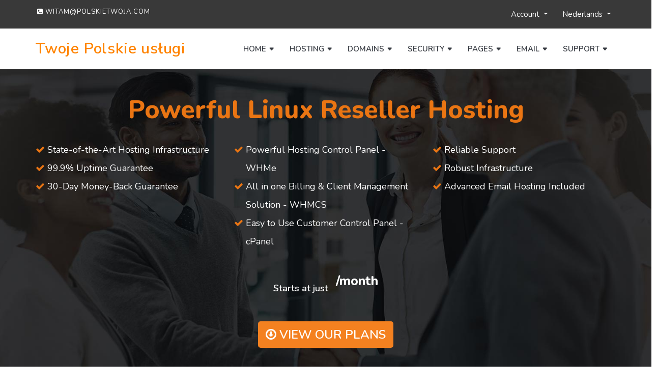

--- FILE ---
content_type: text/html; charset=utf-8
request_url: http://polskietwoja.com/reseller-hosting.php?language=dutch
body_size: 7971
content:
<!DOCTYPE html>
<html lang="en">
<head>
<meta charset="utf-8" />
<meta http-equiv="X-UA-Compatible" content="IE=edge">
<meta name="viewport" content="width=device-width, initial-scale=1">
<!-- Styling -->
<link href="//fonts.googleapis.com/css?family=Open+Sans:300,400,600|Raleway:400,700" rel="stylesheet">
<link href="/templates/webprohost/css/all.min.css?v=30fc67" rel="stylesheet">
<link href="/assets/css/fontawesome-all.min.css" rel="stylesheet">
<link href="/templates/webprohost/css/custom.css" rel="stylesheet">

<!-- HTML5 Shim and Respond.js IE8 support of HTML5 elements and media queries -->
<!-- WARNING: Respond.js doesn't work if you view the page via file:// -->
<!--[if lt IE 9]>
  <script src="https://oss.maxcdn.com/libs/html5shiv/3.7.0/html5shiv.js"></script>
  <script src="https://oss.maxcdn.com/libs/respond.js/1.4.2/respond.min.js"></script>
<![endif]-->

<script type="text/javascript">
    var csrfToken = '2c616391de8efefe0868ad224ef9a499ebd16b8c',
        markdownGuide = 'Markdown Guide',
        locale = 'en',
        saved = 'opgeslagen',
        saving = 'opslagen...',
        whmcsBaseUrl = "",
        requiredText = 'Vereist',
        recaptchaSiteKey = "";
</script>
<script src="/templates/webprohost/js/scripts.min.js?v=30fc67"></script>



<link rel="icon" href="/templates/webprohost/custom/images/favicon.png" type="image/png" sizes="16x16">


<link rel="stylesheet" href="/templates/webprohost/custom/css/animate.css">
<link rel="stylesheet" type="text/css" href="/templates/webprohost/custom/css/style.css">
<link rel="stylesheet" type="text/css" href="/templates/webprohost/custom/css/responsive.css">    <title>Reseller Hosting | Webprohost | Web Hosting Templates, WHMCS Themes</title>
<meta name="description" content="Meta description Reseller Hosting">
<meta name="keywords" content="Meta, tags, Reseller Hosting">
<meta name="author" content="RedCheap Theme">

<meta property="og:title" content="Add Page Title">
<meta property="og:description" content="Add Meta description">
<meta property="og:type" content="product">
<meta property="og:url" content="Add your website URL">
<meta property="og:image" content="Add Image full URL 1200x628">
<meta property="og:site_name" content="Add Company Name">
<meta property="fb:admins" content="Add Your Facebook ID">

<meta name="twitter:card" content="">
<meta name="twitter:site" content="Add Twitter Name">
<meta name="twitter:title" content="Add Title here">
<meta name="twitter:description" content="Add Meta description">
<meta name="twitter:image" content="Add Image full URL 1200x628">


    
</head>
<body data-phone-cc-input="1">

<div class="top_header">
  <div class="container">
    <div class="row">
      <div class="col-md-4 col-sm-5 col-xs-12">
        <div class="top_link">
          <ul>
            <li><i class="fa fa-phone-square font-16" aria-hidden="true"></i> <a href="/cdn-cgi/l/email-protection" class="__cf_email__" data-cfemail="7b0c120f1a163b0b14170810121e0f0c14111a55181416">[email&#160;protected]</a></li>
          </ul>
        </div>
      </div>
      <div class="col-md-8 col-sm-7 col-xs-12">
        <div class="d-flex justify-content-md-end justify-content-between">
          <div class="dropdown my-custom-dropdown">
            <button class="btn  dropdown-toggle" type="button" id="Account" data-toggle="dropdown" aria-haspopup="true" aria-expanded="false"> Account </button>
            <div class="dropdown-menu dropdown-menu-right" aria-labelledby="Account">  <a class="dropdown-item" href="/index.php?rp=/login">Login</a> <a class="dropdown-item" href="/register.php">Register</a> <a class="dropdown-item" href="/index.php?rp=/password/reset">Forgot Password?</a>  </div>
          </div>
                              <div class="dropdown language my-custom-dropdown ms-3">
            <button class="btn  dropdown-toggle" type="button" id="Languages" data-toggle="dropdown" aria-haspopup="true" aria-expanded="false"> Nederlands </button>
            <div class="dropdown-menu dropdown-menu-right" aria-labelledby="Languages">  <a class="dropdown-item" href="/reseller-hosting.php?language=arabic">العربية</a>  <a class="dropdown-item" href="/reseller-hosting.php?language=azerbaijani">Azerbaijani</a>  <a class="dropdown-item" href="/reseller-hosting.php?language=catalan">Català</a>  <a class="dropdown-item" href="/reseller-hosting.php?language=chinese">中文</a>  <a class="dropdown-item" href="/reseller-hosting.php?language=croatian">Hrvatski</a>  <a class="dropdown-item" href="/reseller-hosting.php?language=czech">Čeština</a>  <a class="dropdown-item" href="/reseller-hosting.php?language=danish">Dansk</a>  <a class="dropdown-item" href="/reseller-hosting.php?language=dutch">Nederlands</a>  <a class="dropdown-item" href="/reseller-hosting.php?language=english">English</a>  <a class="dropdown-item" href="/reseller-hosting.php?language=estonian">Estonian</a>  <a class="dropdown-item" href="/reseller-hosting.php?language=farsi">Persian</a>  <a class="dropdown-item" href="/reseller-hosting.php?language=french">Français</a>  <a class="dropdown-item" href="/reseller-hosting.php?language=german">Deutsch</a>  <a class="dropdown-item" href="/reseller-hosting.php?language=hebrew">עברית</a>  <a class="dropdown-item" href="/reseller-hosting.php?language=hungarian">Magyar</a>  <a class="dropdown-item" href="/reseller-hosting.php?language=italian">Italiano</a>  <a class="dropdown-item" href="/reseller-hosting.php?language=macedonian">Macedonian</a>  <a class="dropdown-item" href="/reseller-hosting.php?language=norwegian">Norwegian</a>  <a class="dropdown-item" href="/reseller-hosting.php?language=polish">Polski</a>  <a class="dropdown-item" href="/reseller-hosting.php?language=portuguese-br">Português</a>  <a class="dropdown-item" href="/reseller-hosting.php?language=portuguese-pt">Português</a>  <a class="dropdown-item" href="/reseller-hosting.php?language=romanian">Română</a>  <a class="dropdown-item" href="/reseller-hosting.php?language=russian">Русский</a>  <a class="dropdown-item" href="/reseller-hosting.php?language=spanish">Español</a>  <a class="dropdown-item" href="/reseller-hosting.php?language=swedish">Svenska</a>  <a class="dropdown-item" href="/reseller-hosting.php?language=turkish">Türkçe</a>  <a class="dropdown-item" href="/reseller-hosting.php?language=ukranian">Українська</a>  </div>
          </div>
                               </div>
      </div>
    </div>
  </div>
</div>
<header id="header" class="d-flex align-items-center">
  <div class="container d-flex align-items-center justify-content-between"> <a href="/index.php" class="logo"> Twoje Polskie usługi </a>
    <nav id="navbar" class="navbar mb-0">
      <ul class="mainmenu">
        <li class="dropdown"><a href="#"><span>Home</span></a>
          <ul>
            <li><a href="/index.php">Home Default Page</a></li>
            <li><a href="/homepage-2.php">Winter Sale Page</a></li>
            <li><a href="/homepage-3.php">Christmas Sale Page</a></li>
            <li><a href="/homepage-4.php">New Year Sale Page</a></li>
            <li><a href="/homepage-5.php">Home Content Slider</a></li>
            <li><a href="/homepage-6.php">Home Black Friday Coming </a></li>
          </ul>
        </li>
        <li class="dropdown megamenu"><a href="#"><span>Hosting</span></a>
          <ul class="row">
            <li>
              <h5 class="megamenu_heading">Shared Hosting</h5>
              <a href="/shared-hosting.php">Shared Hosting</a> <a href="/reseller-hosting.php">Reseller Hosting</a> <a href="/wordpress-hosting.php">WordPress Hosting</a> </li>
            <li>
              <h5 class="megamenu_heading">Server</h5>
              <a href="/vps-server.php">Linux KVM VPS</a> <a href="/dedicated-server.php">Dedicated Servers</a> <a href="/cloud-hosting.php">Cloud Hosting</a> </li>
            <li>
              <h5 class="megamenu_heading">My Services</h5>
              <a href="/clientarea.php?action=services">My Services</a> <a href="/cart.php?gid=addons">View Available Addons</a> </li>
          </ul>
        </li>
        <li class="dropdown"><a href="#"><span>Domains</span></a>
          <ul>
                        <li><a href="/domain-search.php">Register Domain</a></li>
            <li><a href="/transfer-domain.php">Transfer Domain</a></li>
            <li><a href="/domain-promos.php">Domain Promos</a></li>
          </ul>
        </li>
        <li class="dropdown"><a href="#"><span>Security</span></a>
          <ul>
            <li><a href="/ssl-certificates.php">SSL Certificates</a></li>
            <li><a href="/sitelock.php">Website Security</a></li>
            <li><a href="/codeguard.php">Website Backup</a></li>
          </ul>
        </li>
        <li class="dropdown"><a href="#"><span>Pages</span></a>
          <ul>
            <li><a href="/about-us.php">About US </a> </li>
                        <li class="dropdown"><a href="#"><span>Princing</span></a>
              <ul>
                <li><a href="/pricing-default.php">Pricing Default</a></li>
                <li><a href="/princing-package.php">Pricing Packages</a></li>
                <li><a href="/princing-webhosting-package.php">Web Hosting Packages</a></li>
                <li><a href="/pricing-comparision.php">Pricing Comparison</a></li>
              </ul>
            </li>
            <li class="dropdown"><a href="#"><span>Specialty</span></a>
              <ul>
                <li><a href="cover-page.php">Cover Page</a></li>
                <li><a href="coming-soon.php">Coming Soon</a></li>
              </ul>
            </li>
            <li class="dropdown"><a href="#"><span>Company</span></a>
              <ul>
                <li><a href="/our-partner.php">Our Partner</a></li>
                <li><a href="/our-team.php">Our Team </a> </li>
                <li><a href="/network.php">Network</a></li>
              </ul>
            </li>
          </ul>
        </li>
        <li class="dropdown"><a href="#"><span>Email</span></a>
          <ul>
            <li><a href="/business-email.php">Business Email</a></li>
            <li><a href="/google-workspace.php">Google Workspace</a></li>
            <li><a href="/enterprise-email.php">Enterprise Email</a></li>
          </ul>
        </li>
        <li class="dropdown"><a href="#"><span>Support</span></a>
          <ul>
            <li><a href="/submitticket.php">Open Ticket</a></li>
            <li><a href="/supporttickets.php">Tickets</a></li>
            <li><a href="/announcements">Announcements</a></li>
            <li><a href="/knowledgebase">Knowledgebase</a></li>
            <li><a href="/serverstatus.php">Network Status</a></li>
            <li><a href="/contact.php">Contact Us</a></li>
          </ul>
        </li>
      </ul>
      <i class="bi bi-list mobile-nav-toggle"></i> </nav>
  </div>
</header>



 


<section class="banner-two">
    <div class="container">
      <div class="row align-items-center">
        <div class="col-12">
          <div class="banner-header">
            <h2 class="text-center text-primary">Powerful Linux Reseller Hosting</h2>   
          </div>
          <div class="row mt-5">
            <div class="col-md-4 col-12">
              <div class="lh-30">
                <p class="text-white mb-0 pb-0 align-items-baseline d-flex"> <i class="fa fa-check text-primary me-2" aria-hidden="true"></i> State-of-the-Art Hosting Infrastructure</p>
                <p class="text-white mb-0 pb-0 align-items-baseline d-flex"> <i class="fa fa-check text-primary me-2" aria-hidden="true"></i> 99.9% Uptime Guarantee</p>
                <p class="text-white mb-0 pb-0 align-items-baseline d-flex"> <i class="fa fa-check text-primary me-2" aria-hidden="true"></i> 30-Day Money-Back Guarantee</p>
              </div>
            </div>
            <div class="col-md-4 col-12">
              <div class="lh-30">
                <p class="text-white mb-0 pb-0 align-items-baseline d-flex"> <i class="fa fa-check text-primary me-2" aria-hidden="true"></i> Powerful Hosting Control Panel - WHMe</p>
                <p class="text-white mb-0 pb-0 align-items-baseline d-flex"> <i class="fa fa-check text-primary me-2" aria-hidden="true"></i>All in one Billing & Client Management Solution - WHMCS</p>
                <p class="text-white mb-0 pb-0 align-items-baseline d-flex"> <i class="fa fa-check text-primary me-2" aria-hidden="true"></i> Easy to Use Customer Control Panel - cPanel</p>
              </div>
            </div>
            <div class="col-md-4 col-12">
              <div class="lh-30">
                <p class="text-white mb-0 pb-0 align-items-baseline d-flex"> <i class="fa fa-check text-primary me-2" aria-hidden="true"></i> Reliable Support</p>
                <p class="text-white mb-0 pb-0 align-items-baseline d-flex"> <i class="fa fa-check text-primary me-2" aria-hidden="true"></i> Robust Infrastructure</p>
                <p class="text-white mb-0 pb-0 align-items-baseline d-flex"> <i class="fa fa-check text-primary me-2" aria-hidden="true"></i> Advanced Email Hosting Included</p>
              </div>
            </div>
          </div>
          <div class="m-auto my-4 justify-content-center col-12 text-center banner-price text-white">
            <span class="text-white me-3">Starts at just </span>

            
            <sup>/month</sup>
            <div class="mt-3">
              <a href="#plans" class="btn btn-primary fs-24 fw-600"> <i class="fa fa-arrow-circle-o-down" aria-hidden="true"></i> View Our Plans</a>
            </div>
          </div>
        </div>
      </div>
    </div>
  </section>

  <main>
    
    <section class="vps-server-paln" id="plans">
      <div class="container">
        <div class="row">
          <div class="col-12">
          <div class="section-header">
            <h2 class="text-primary">Get your business <span>online today</span> </h2>
          </div>
        </div>
        </div>
        <div class="row align-items-stretch gap-y-25 justify-content-center">

          

          
        </div>
      </div>
    </section>


    <section class="features-six">
  <div class="container">
      <div class="m-auto">
        <div class="section-header">
          <h2 class="text-primary">Features</h2>
        </div>
      </div>
    <div class="row gap-y-25 justify-content-center">
      <div class="col-xs-12 col-sm-6 col-md-4 col-lg-4">
        <div class=""> <img src="/templates/webprohost/custom/images/
control.svg" alt="Webprohost | Web Hosting Templates, WHMCS Themes" class="img-fluid">
          <h4 class="mt-3 fs-600">Powerful Hosting Control Panel - WHM</h4>
          <ul class="feature-list">
            <li> <i class="fa fa-check text-primary me-2" aria-hidden="true"></i> Complete Administrative Control</li>
            <li> <i class="fa fa-check text-primary me-2" aria-hidden="true"></i> Monitor Server Status around the clock</li>
            <li> <i class="fa fa-check text-primary me-2" aria-hidden="true"></i> Create Hosting Packages - Limit Disk Space, Bandwidth, Email, Databases etc.</li>
          </ul>
        </div>
      </div>
      <div class="col-xs-12 col-sm-6 col-md-4 col-lg-4">
        <div class=""><img src="/templates/webprohost/custom/images/
cloud-computing.svg" alt="Webprohost | Web Hosting Templates, WHMCS Themes" class="img-fluid">
          <h4 class="mt-3 fs-600">All in one Billing & Client Management Solution - WHMCS</h4>
          <ul class="feature-list">
            <li> <i class="fa fa-check text-primary me-2" aria-hidden="true"></i> Easily manage all Billing, Client Management and Support functions</li>
            <li> <i class="fa fa-check text-primary me-2" aria-hidden="true"></i> Integrated Domain Management</li>
            <li> <i class="fa fa-check text-primary me-2" aria-hidden="true"></i> Customizable, Simple and Secure</li>
          </ul>
        </div>
      </div>
      <div class="col-xs-12 col-sm-6 col-md-4 col-lg-4">
        <div class=""><img src="/templates/webprohost/custom/images/
guarantee.svg" alt="Webprohost | Web Hosting Templates, WHMCS Themes" class="img-fluid">
          <h4 class="mt-3 fs-600">Easy to Use Customer Control Panel - cPanel</h4>
          <ul class="feature-list">
            <li> <i class="fa fa-check text-primary me-2" aria-hidden="true"></i> World's Leading Customer Control Panel</li>
            <li> <i class="fa fa-check text-primary me-2" aria-hidden="true"></i> Manage Web Pages, View Website Statistics, Create Email Accounts etc.</li>
            <li> <i class="fa fa-check text-primary me-2" aria-hidden="true"></i> Comes with Softaculous Script Installer - Install Blogs, Shopping Carts etc.</li>
          </ul>
        </div>
      </div>
      <div class="col-xs-12 col-sm-6 col-md-4 col-lg-4">
        <div class=""><img src="/templates/webprohost/custom/images/
great-support.svg" alt="Webprohost | Web Hosting Templates, WHMCS Themes" class="img-fluid">
          <h4 class="mt-3 fs-600">Reliable Support</h4>
          <ul class="feature-list">
            <li> <i class="fa fa-check text-primary me-2" aria-hidden="true"></i> 99.9% Uptime Guarantee</li>
            <li> <i class="fa fa-check text-primary me-2" aria-hidden="true"></i> 30 Day Money Back Guarantee</li>
            <li> <i class="fa fa-check text-primary me-2" aria-hidden="true"></i> 24x7x365 Support</li>
          </ul>
        </div>
      </div>
      <div class="col-xs-12 col-sm-6 col-md-4 col-lg-4">
        <div class=""><img src="/templates/webprohost/custom/images/
powerful.svg" alt="Webprohost | Web Hosting Templates, WHMCS Themes" class="img-fluid">
          <h4 class="mt-3 fs-600">Robust Infrastructure</h4>
          <ul class="feature-list">
            <li> <i class="fa fa-check text-primary me-2" aria-hidden="true"></i> State-of-the-art Datacenters</li>
            <li> <i class="fa fa-check text-primary me-2" aria-hidden="true"></i> Dual Quad-Core Xeon powered Servers</li>
            <li> <i class="fa fa-check text-primary me-2" aria-hidden="true"></i> Redundant Scalable Servers</li>
          </ul>
        </div>
      </div>
      <div class="col-xs-12 col-sm-6 col-md-4 col-lg-4">
        <div class=""><img src="/templates/webprohost/custom/images/
secure-shield.svg" alt="Webprohost | Web Hosting Templates, WHMCS Themes" class="img-fluid">
          <h4 class="mt-3 fs-600">Advanced Email Hosting Included</h4>
          <ul class="feature-list">
            <li> <i class="fa fa-check text-primary me-2" aria-hidden="true"></i> Unlimited POP3 Email Accounts with SMTP</li>
            <li> <i class="fa fa-check text-primary me-2" aria-hidden="true"></i> IMAP Support</li>
            <li> <i class="fa fa-check text-primary me-2" aria-hidden="true"></i> Easy to use Webmail Interface</li>
          </ul>
        </div>
      </div>
    </div>
  </div>
</section>

  <section class="bg-color">
    <div class="container">
      <div class="m-auto">
        <div class="section-header">
          <h3>Optimised hosting for your platform</h3>
        <p class="fs-16">Performance tuned and security hardened hosting, built for the web's most popular software.</p>
        </div>
      </div>
      <div class="row justify-content-center gap-y-25 align-items-stretch">
        <div class="col-lg-2 col-md-4 col-12">
        <div class="box_effect border_effect">
            <img src="/templates/webprohost/custom/images/
magento.jpg" alt="Webprohost | Web Hosting Templates, WHMCS Themes" class="img-fluid m-auto">
            <a class="just-one-anchore">Magento Hosting</a>
        </div>
        </div>
        <div class="col-lg-2 col-md-4 col-12">
        <div class="box_effect border_effect">
            <img src="/templates/webprohost/custom/images/
wordpress.jpg" alt="Webprohost | Web Hosting Templates, WHMCS Themes" class="img-fluid m-auto">
            <a class="just-one-anchore">Wordpress Hosting</a>
        </div>
        </div>
        <div class="col-lg-2 col-md-4 col-12">
        <div class="box_effect border_effect">
            <img src="/templates/webprohost/custom/images/
joomla.jpg" alt="Webprohost | Web Hosting Templates, WHMCS Themes" class="img-fluid m-auto">
            <a class="just-one-anchore">Joomla Hosting</a>
        </div>
        </div>
        <div class="col-lg-2 col-md-4 col-12">
        <div class="box_effect border_effect">
            <img src="/templates/webprohost/custom/images/
moodle.jpg" alt="Webprohost | Web Hosting Templates, WHMCS Themes" class="img-fluid m-auto">
            <a class="just-one-anchore"> Moodle Hosting</a>
        </div>
        </div>
        <div class="col-lg-2 col-md-4 col-12">
        <div class="box_effect border_effect">
            <img src="/templates/webprohost/custom/images/
drupal.jpg" alt="Webprohost | Web Hosting Templates, WHMCS Themes" class="img-fluid m-auto">
            <a class="just-one-anchore">Drupal Hosting</a>
        </div>
        </div>
        <div class="col-lg-2 col-md-4 col-12">
        <div class="box_effect border_effect">
            <img src="/templates/webprohost/custom/images/
opencart.jpg" alt="Webprohost | Web Hosting Templates, WHMCS Themes" class="img-fluid m-auto">
            <a class="just-one-anchore">OpenCart Hosting</a>
        </div>
        </div>
      </div>
      <div class="col-12 m-auto text-gray text-center mt-5">
        <p class="fs-16 ">Over 300 other applications can be deployed to your website quickly and easily with a single click.</p>
      </div>
      <div class="col-12 m-auto text-center mt-5">
        <div class="content-header">
          <h3 class="m-0 p-0">Everything You Need To Get Your Website Online Today</h3>
        </div>
        <p class="fs-16 text-gray text-center py-4">Build Your Website with Our Free Site Builder or Have Us Transfer Your Website From Your Current Host for Free</p>
        <div class="mt-3">
          <a href="#" class="btn btn-primary">Get Started Today</a>
        </div>
      </div>
    </div>
  </section>

  <section class="testimonials">
    <div class="container">
      <div class="m-auto">
        <div class="section-header pb-0">
          <h3 class="text-primary">Testimonials</h3>
          </div>
      </div>
      <div class="row mt-5 justify-content-center m-auto">
        <div class="col-md-10 col-12">
          <div class="swiper swiper-testimonilas">
            <div class="swiper-wrapper">
              <div class="swiper-slide">
                <div class="row align-items-center">
                  <div class="col-md-3 col-12">
                    <div class="p-4">
                      <img src="/templates/webprohost/custom/images/
team-2.jpg" alt="Webprohost | Web Hosting Templates
                      , WHMCS Themes" class="img-fluid rounded-2">
                    </div>
                  </div>
                  <div class="col-md-8 col-12">
                    <div class="p-4">
                      <h4 class="text-primary">Anonymous Customer <sub class="text-gray">Figma</sub></h4>
                    <p>I chose you because you create added value over the price offered by other hosting companies. it's been a great experience for me. I'm leaving happy. Thank you.</p>
                    </div>
                  </div>
                </div>
              </div>
              <div class="swiper-slide">
                <div class="row align-items-center">
                  <div class="col-md-3 col-12">
                    <div class="p-4">
                      <img src="/templates/webprohost/custom/images/
testimonials4.jpg" alt="Webprohost | Web Hosting Templates
                      , WHMCS Themes" class="img-fluid rounded-2">
                    </div>
                  </div>
                  <div class="col-md-8 col-12">
                    <div class="p-4">
                      <h4 class="text-primary">Anonymous Customer <sub class="text-gray">Figma</sub></h4>
                    <p>I chose you because you create added value over the price offered by other hosting companies. it's been a great experience for me. I'm leaving happy. Thank you.</p>
                    </div>
                  </div>
                </div>
              </div>
              <div class="swiper-slide">
                <div class="row align-items-center">
                  <div class="col-md-3 col-12">
                    <div class="p-4">
                      <img src="/templates/webprohost/custom/images/
testimonials2.jpg" alt="Webprohost | Web Hosting Templates
                      , WHMCS Themes" class="img-fluid rounded-2">
                    </div>
                  </div>
                  <div class="col-md-8 col-12">
                    <div class="p-4">
                      <h4 class="text-primary">Anonymous Customer <sub class="text-gray">Figma</sub></h4>
                    <p>I chose you because you create added value over the price offered by other hosting companies. it's been a great experience for me. I'm leaving happy. Thank you.</p>
                    </div>
                  </div>
                </div>
              </div>
            </div>
            <div class="swiper-pagination"></div>

            <!-- <div class="swiper-button-prev"></div>
            <div class="swiper-button-next"></div> -->
          </div>
        </div>
      </div>
    </div>
  </section>

<section class="underthehood bg-color">
  <div class="container">
    <div class="row gap-y-25">
      <div class="col-md-4 col-12">
        <div class="mb-4">
          <h4 class="text-primary">WHM (Admin Control Panel)</h4>
        </div>
        <div class="contact p-4 bg-white">
          <ul class="under-list">
            <li><i class="fa fa-check-circle me-2 text-primary" aria-hidden="true"></i> Create Hosting Plans </li>
            <li><i class="fa fa-check-circle me-2 text-primary" aria-hidden="true"></i> Set up and Modify Customer Accounts </li>
            <li><i class="fa fa-check-circle me-2 text-primary" aria-hidden="true"></i>  Receive Server Downtime Alerts </li>
            <li><i class="fa fa-check-circle me-2 text-primary" aria-hidden="true"></i>  Install 250+ applications and programming language modules </li>
            <li><i class="fa fa-check-circle me-2 text-primary" aria-hidden="true"></i>  phpMyAdmin Access </li>
            <li><i class="fa fa-check-circle me-2 text-primary" aria-hidden="true"></i> Hotlink & Leech Protection </li>
            <li><i class="fa fa-check-circle me-2 text-primary" aria-hidden="true"></i>  Cron Jobs for Scheduled Tasks </li>
            <li><i class="fa fa-check-circle me-2 text-primary" aria-hidden="true"></i>  Customizable Error Page </li>
            <li><i class="fa fa-check-circle me-2 text-primary" aria-hidden="true"></i>  Website Statistics with AWstats </li>
          </ul>
        </div>
      </div>
      <div class="col-md-4 col-12">
        <div class="mb-4">
          <h4 class="text-primary">Programming Support</h4>
        </div>
        <div class="contact p-4 bg-white">
          <ul class="under-list">
            <li><i class="fa fa-check-circle me-2 text-primary" aria-hidden="true"></i> PHP 7.3/7.4, Perl, Python, RoR, GD, cURL, CGI, mcrypt3 </li>
            <li><i class="fa fa-check-circle me-2 text-primary" aria-hidden="true"></i>  Apache 2.4x </li>
            <li><i class="fa fa-check-circle me-2 text-primary" aria-hidden="true"></i>   MySQL 5 </li>
            <li><i class="fa fa-check-circle me-2 text-primary" aria-hidden="true"></i>   Ruby On Rails </li>
            <li><i class="fa fa-check-circle me-2 text-primary" aria-hidden="true"></i>   Zend Optimizer, Zend Engine, ionCube Loader </li>
          </ul>
        </div>
      </div>
      <div class="col-md-4 col-12">
        <div class="mb-4">
          <h4 class="text-primary">Server Specifications</h4>
        </div>
        <div class="contact p-4 bg-white">
          <ul class="under-list">
            <li><i class="fa fa-check-circle me-2 text-primary" aria-hidden="true"></i>  Dual E5530 2.40GHz Xeon quad core hyperthreaded processors </li>
            <li><i class="fa fa-check-circle me-2 text-primary" aria-hidden="true"></i>  24 GB RAM </li>
            <li><i class="fa fa-check-circle me-2 text-primary" aria-hidden="true"></i>  250 GB RAID 1 (mirrored) OS drive </li>
            <li><i class="fa fa-check-circle me-2 text-primary" aria-hidden="true"></i>  1 TB RAID 1 (mirrored) customer data drive cached </li>
            <li><i class="fa fa-check-circle me-2 text-primary" aria-hidden="true"></i>   Battery backed, RAID controller for all drives </li>
            <li><i class="fa fa-check-circle me-2 text-primary" aria-hidden="true"></i>  Redundant Power, HVAC & Fire-Detection Systems </li>
          </ul>
        </div>
      </div>
    </div>
  </div>
</section>

<section class="custome-faq">
      <div class="container">
        <div class="section-header">
          <h2 class="text-primary">Frequently Asked Queries</h2>
        </div>
        <div class="row m-auto justify-content-center">
          <div class="col-md-9 col-12">
            <div class="accordion accordion-flush bg-none" id="accordion">
          <div class="row justify-content-center">
            <div class="col-12 faq-background">
              <div class="accordion-item card">
                <h2 class="accordion-header" id="one">
                  <button class="accordion-button collapsed w-100" type="button" data-toggle="collapse" data-target="#collapseone" aria-expanded="true" aria-controls="collapseone"> What is reseller hosting? </button>
                </h2>
                <div id="collapseone" class="accordion-collapse collapse" data-parent="#accordion">
                  <div class="accordion-body card-body"> Reseller Hosting allows you to create sub-packages within the allotted Disk Space and Bandwidth of your main Hosting package. You can use WHM to create Individual Custom packages (each with cPanel) and provision them to your Customers. Additionally, you can use WHMCS for billing (Not supported on the base plan).  </div>
                </div>
              </div>
              <div class="accordion-item card">
                <h2 class="accordion-header" id="two">
                  <button class="accordion-button collapsed w-100" type="button" data-toggle="collapse" data-target="#collapsetwo" aria-expanded="true" aria-controls="collapsetwo"> Which Control Panels do I get with a Reseller Hosting package? </button>
                </h2>
                <div id="collapsetwo" class="accordion-collapse collapse" data-parent="#accordion">
                  <div class="accordion-body card-body"> All Reseller Hosting packages come with 2 separate Control Panels - WHM and cPanel. WHM gives you administrative control of your Reseller Hosting package and cPanel allows your Customers to manage their individual Hosting packages.  </div>
                </div>
              </div>
              <div class="accordion-item card">
                <h2 class="accordion-header" id="three">
                  <button class="accordion-button collapsed w-100" type="button" data-toggle="collapse" data-target="#collapsethree" aria-expanded="true" aria-controls="collapsethree"> How can I create Sub-Packages and manage them? </button>
                </h2>
                <div id="collapsethree" class="accordion-collapse collapse" data-parent="#accordion">
                  <div class="accordion-body card-body"> Your WHM Control Panel allows you to create individual Hosting packages and completely manage them.  </div>
                </div>
              </div>
              <div class="accordion-item card">
                <h2 class="accordion-header" id="four">
                  <button class="accordion-button collapsed w-100" type="button" data-toggle="collapse" data-target="#collapsefour" aria-expanded="true" aria-controls="collapsefour"> What is WHMCS and do I get WHMCS with your Reseller Hosting? </button>
                </h2>
                <div id="collapsefour" class="accordion-collapse collapse" data-parent="#accordion">
                  <div class="accordion-body card-body"> WHMCS is a popular Billing platform used by a majority of Web Hosts. Yes, we do provide a free WHMCS license for all plans except the starter plan.  </div>
                </div>
              </div>
              <div class="accordion-item card">
                <h2 class="accordion-header" id="five">
                  <button class="accordion-button collapsed w-100" type="button" data-toggle="collapse" data-target="#collapsefive" aria-expanded="true" aria-controls="collapsefive"> How can my Customers manage their Individual Packages? </button>
                </h2>
                <div id="collapsefive" class="accordion-collapse collapse" data-parent="#accordion">
                  <div class="accordion-body card-body"> Your Customers will be able to manage their own packages using cPanel.  </div>
                </div>
              </div>
              <div class="accordion-item card">
                <h2 class="accordion-header" id="six">
                  <button class="accordion-button collapsed w-100" type="button" data-toggle="collapse" data-target="#collapsesix" aria-expanded="true" aria-controls="collapsesix"> What are the advantages of reseller hosting? </button>
                </h2>
                <div id="collapsesix" class="accordion-collapse collapse" data-parent="#accordion">
                  <div class="accordion-body card-body"> If you're a Web Designer/Developer you can host and manage all your websites/clients with one Reseller Hosting package instead of going through the hassle of managing multiple shared Hosting packages. This also lowers your Web Hosting costs significantly. Additionally, you can resell hosting as a value added feature to your existing business or as a separate entity.   </div>
                </div>
              </div>
              <div class="accordion-item card">
                <h2 class="accordion-header" id="seven">
                  <button class="accordion-button collapsed w-100" type="button" data-toggle="collapse" data-target="#collapseseven" aria-expanded="true" aria-controls="collapseseven"> Can I upgrade between plans? </button>
                </h2>
                <div id="collapseseven" class="accordion-collapse collapse" data-parent="#accordion">
                  <div class="accordion-body card-body"> Yes, you can upgrade your existing plan to a higher plan at any time.    </div>
                </div>
              </div>

              <div class="accordion-item card">
                <h2 class="accordion-header" id="eight">
                  <button class="accordion-button collapsed w-100" type="button" data-toggle="collapse" data-target="#collapseeight" aria-expanded="true" aria-controls="collapseeight"> Is there a money back guarantee? </button>
                </h2>
                <div id="collapseeight" class="accordion-collapse collapse" data-parent="#accordion">
                  <div class="accordion-body card-body"> Yes, we offer a 100% Risk Free, 30 Day Money Back Guarantee.     </div>
                </div>
              </div>

              <div class="accordion-item card">
                <h2 class="accordion-header" id="nine">
                  <button class="accordion-button collapsed w-100" type="button" data-toggle="collapse" data-target="#collapsenine" aria-expanded="true" aria-controls="collapsenine"> Do your Reseller Hosting plans include a One-Click Installer? </button>
                </h2>
                <div id="collapsenine" class="accordion-collapse collapse" data-parent="#accordion">
                  <div class="accordion-body card-body"> Yes, all our Reseller Hosting plans come integrated with Softaculous - a popular and easy to use One-Click Installer.      </div>
                </div>
              </div>

              <div class="accordion-item card">
                <h2 class="accordion-header" id="ten">
                  <button class="accordion-button collapsed w-100" type="button" data-toggle="collapse" data-target="#collapseten" aria-expanded="true" aria-controls="collapseten"> How is technical support handled? </button>
                </h2>
                <div id="collapseten" class="accordion-collapse collapse" data-parent="#accordion">
                  <div class="accordion-body card-body"> We have a fully qualified Support team at hand to assist you. You can take a look at all our contact details <a href="#">here.</a> However, we do not offer Support to your Customers directly.       </div>
                </div>
              </div>

            </div>
          </div>
        </div>
          </div>
        </div>
      </div>
    </section>

  </main>
<p style="text-align:center;">Powered by <a href="https://www.whmcs.com/" target="_blank">WHMCompleteSolution</a></p>

<footer class="footer">
  <div class="container">
    <div class="row">
      <div class="col-md-8">
        <div class="row">
          <div class="col-sm-4 col-md-4">
            <div class="footer_heading color-white text-uppercase">Domain</div>
            <ul class="footer_menu">
                            <li> <a href="/domain-search.php">Domain Search</a> </li>
              <li> <a href="/transfer-domain.php">Transfer Domain</a> </li>
              <li> <a href="/domain-promos.php">Domain Promos</a> </li>
            </ul>
            <div class="footer_heading color-white text-uppercase margin-top-20">Email & Security</div>
            <ul class="footer_menu">
              <li><a href="/business-email.php">Business Email</a></li>
              <li><a href="/enterprise-email.php">Enterprise Email</a></li>
              <li><a href="/google-workspace.php">Google Workspace</a></li>
              <li><a href="/ssl-certificates.php">SSL Certificates</a></li>
              <li><a href="/sitelock.php">Sitelock</a></li>
              <li><a href="/codeguard.php">Codeguard</a></li>
            </ul>
          </div>
          <div class="col-xs-12 col-sm-8 col-md-8">
            <div class="row">
              <div class="col-xs-12 col-sm-6 col-md-6">
                <div class="footer_heading color-white text-uppercase"> Hosting </div>
                <ul class="footer_menu">
                                    <li> <a href="/shared-hosting.php">Linux Hosting</a> </li>
                  <li> <a href="/wordpress-hosting.php">WordPress Hosting</a> </li>
                  <li> <a href="/cloud-hosting.php">Cloud Hosting</a> </li>
                  <li> <a href="/reseller-hosting.php">Reseller Hosting</a> </li>
                  <li><a href="/vps-server.php">VPS Server</a></li>
                  <li><a href="/dedicated-server.php">Dedicated Servers</a></li>
                </ul>
              </div>
              <div class="col-xs-12 col-sm-6 col-md-6">
                <div class="footer_heading color-white text-uppercase">Support</div>
                <ul class="footer_menu">
                  <li><a href="/submitticket.php">Open Ticket</a></li>
                  <li><a href="/supporttickets.php">Tickets</a></li>
                  <li><a href="/announcements">Announcements</a></li>
                  <li><a href="/knowledgebase">Knowledgebase</a></li>
                  <li><a href="/serverstatus.php">Network Status</a></li>
                </ul>
              </div>
            </div>
            <div class="row">
              <div class="col-xs-12 col-sm-6 col-md-6">
                <div class="footer_heading color-white text-uppercase margin-top-20">Legal</div>
                <ul class="footer_menu">
                  <li><a href="/privacy-policy.php">Privacy Policy</a></li>
                  <li><a href="/legal-agreement.php">Terms of Service</a></li>
                </ul>
              </div>
              <div class="col-xs-12 col-sm-6 col-md-6">
                <div class="footer_heading color-white text-uppercase margin-top-20">Billing</div>
                <ul class="footer_menu">
                  <li><a href="/clientarea.php?action=invoices">My Invoices</a></li>
                  <li><a href="/clientarea.php?action=quotes">My Quotes</a></li>
                  <li><a href="/clientarea.php?action=masspay&amp;all=true">Mass Payment</a></li>
                  <li><a href="/affiliates.php">Affiliates</a></li>
                </ul>
              </div>
            </div>
          </div>
        </div>
      </div>
      <div class="col-xs-12 col-md-4">
        <div class="footer-social">
          <div class="footer_heading color-white text-uppercase">Get the deals - follow us:</div>
          <a href="https://twitter.com/" target="_blank"><img src="/templates/webprohost/custom/images/twitter.svg" alt=""></a> <a href="https://facebook.com/" target="_blank"><img src="/templates/webprohost/custom/images/facebook.svg" alt=""></a> <a href="#" target="_blank"><img src="/templates/webprohost/custom/images/pinterest.svg" alt=""></a> <a href="#" target="_blank"><img src="/templates/webprohost/custom/images/linkedin.svg" alt=""></a> </div>
        <div class="footer-payment">
          <div class="footer_heading color-white margin-top-20 text-uppercase">We securely accept:</div>
          <ul class="d-flex list-style-none m-0 p-0">
            <li class="me-2"><img src="/templates/webprohost/custom/images/paypal.svg" alt=""></li>
            <li class="me-2"><img src="/templates/webprohost/custom/images/visa.svg" alt=""></li>
            <li><img src="/templates/webprohost/custom/images/mastercard.svg" alt=""></li>
          </ul>
        </div>
        <p class="footer-text">Twoje Polskie usługi is among the fast-paced and leading providers of web hosting services. </p>
        <p class="footer-text"> At Twoje Polskie usługi , we aim at fulfilling all the business needs with perfectly crafted hosting plans and endless customer service day in, day out! We promise to deliver above and beyond the expectations of our clients!</p>
      </div>
    </div>
    <div class="row border-top pt-3 mt-3 text-center justify-content-center">
      <div class="copyright">
        <div class="col-lg-12 col-12">
          <p class="m-0 p-0">Copyright &copy; 2026 Twoje Polskie usługi. All Rights Reserved.</p>
        </div>
      </div>
    </div>
  </div>
</footer>
 <a href="#" class="back-to-top d-flex align-items-center justify-content-center"><i class="bi bi-arrow-up-circle-fill"></i></a> 
 
<script data-cfasync="false" src="/cdn-cgi/scripts/5c5dd728/cloudflare-static/email-decode.min.js"></script><script src="/templates/webprohost/custom/js/bootstrap.bundle.min.js"></script> 
<script src="/templates/webprohost/custom/js/swiper-bundle.min.js"></script> 
<script src="/templates/webprohost/custom/js/main.js"></script> 
<script src="/templates/webprohost/custom/js/wow.js"></script> 
<script src="/templates/webprohost/js/custom.js"></script> 

</body></html>

--- FILE ---
content_type: text/css
request_url: http://polskietwoja.com/templates/webprohost/custom/css/style.css
body_size: 15144
content:
/* --------------------------------------------------------------------------

                            import

---------------------------------------------------------------------------*/
@import url('bootstrap.min.css');
@import url('font-awesome.min.css');
@import url('framework.css');
@import url('swiper-bundle.css');
@import url('variables.css');

/* --------------------------------------------------------------------------

                            body

---------------------------------------------------------------------------*/
 
.gap-y-25{
  gap: 25px 0;
}

.overflow-hidden{
  overflow: hidden !important;
}


.btn-primary{
  background-color: var(--color-primary) !important;
  padding: 8px 15px !important;
  font-size: 14px !important;
  border: 0px !important;
  color: var(--color-white) !important;
  border-radius: 5px !important;
  transition: all .5s;
  user-select: none;
  text-transform: uppercase;
}

.btn-primary:hover{
  background-color:rgba(var(--color-primary-rgb), 9) !important;
}

.btn-outline-primary {
  background-color: var(--color-primary) !important;
  padding: 8px 15px !important;
  font-size: 14px !important;
  border: 0px !important;
  color: var(--color-white) !important;
  border-radius: 5px !important;
  transition: all .5s;
  user-select: none;
  text-transform: uppercase;
}

.btn-outline-primary:hover {
  background-color:rgba(var(--color-primary-rgb), 9) !important;
}


.section-header {
  text-align: center !important;
padding-bottom: 40px;
}

.section-header h2{
  font-size: 40px;
  color: var(--color-secondary-dark);
  font-weight: 700;
}

.section-header h2 span{
  font-size: 40px;
  color: var(--color-primary);
  font-weight: 700; 
}

.section-header p{
  font-size: 18px;
  margin: 0 auto;
  color: var(--color-gray);
  line-height: 2;
}


.section-header h3{
  font-size: 32px;
  color: var(--color-secondary-dark);
  font-weight: 700;
}

.section-header h3 span{
  font-size: 32px;
  color: var(--color-primary);
  font-weight: 700;
}

.content-header h3{
  font-size: 32px;
  color: var(--colo-black);
  font-weight: 500;
}

.custom-tabings{
  width: 100%;
  display: flex;
  justify-content: center;
}
.custom-tabings .customtab{
width: fit-content;
display: flex;
}
.custom-tabings .customtab .tablinks{
padding:13px 25px;
color: var(--color-primary);
border: 1px solid;
border-color: var(--color-primary);
}
.custom-tabings .customtab .tablinks:first-child{
  border-radius: 50px 0px 0 50px;
}
.custom-tabings .customtab .tablinks:last-child{
  border-radius: 0 50px 50px 0;
}
.custom-tabings .customtab .tablinks.active{
  background-color: var(--color-primary);
  color: var(--color-white);
}
.customtabcontent {
  display: none;
}

.customtabcontent.active{
  display: block;
}


.fs-16{
  font-size: 16px !important;
}

.fs-14{
  font-size: 14px !important;
}

.fs-24{
  font-size: 24px !important;
}

.fs-26{
  font-size: 26px !important;
}

.fs-230{
  font-size: 230px !important;
}

.w-75{
  width: 75% !important;
}

.padding-12{
  padding: 12px 0px;
}

.position-s{
  position: sticky !important;
  top: 4rem !important;
} 

.underline{
  text-decoration: underline !important;
} 

hr{
  border-top: 1px solid var(--color-gray);
  width: 100%;
}

.border-none{
  border: none !important;
}

.up-line {
  text-decoration: line-through;
  color: var(--color-gray);
}

.d-grid{
  display: grid !important;
}

.border-tb{
  border-top: 1px solid #ccc;
  border-bottom: 1px solid #ccc;
}


.lh-30{
  line-height: 30px !important;
}

.lh-25{
  line-height: 23px !important;
}

.lh-1{
  line-height: 1.7 !important;
}

.fs-600{
  font-weight: 600 !important;
}


.intl-tel-input.separate-dial-code.allow-dropdown.iti-sdc-3 input, .intl-tel-input.separate-dial-code.allow-dropdown.iti-sdc-3 input[type="tel"], .intl-tel-input.separate-dial-code.allow-dropdown.iti-sdc-3 input[type="text"] {
  padding-left: 84px !important;
}

.intl-tel-input.separate-dial-code.allow-dropdown.iti-sdc-5 input, .intl-tel-input.separate-dial-code.allow-dropdown.iti-sdc-5 input[type="tel"], .intl-tel-input.separate-dial-code.allow-dropdown.iti-sdc-5 input[type="text"] {
  padding-left: 100px !important;
}

.intl-tel-input.separate-dial-code.allow-dropdown.iti-sdc-4 input, .intl-tel-input.separate-dial-code.allow-dropdown.iti-sdc-4 input[type="tel"], .intl-tel-input.separate-dial-code.allow-dropdown.iti-sdc-4 input[type="text"] {
  padding-left: 92px !important;
}


.text-gray{
  color: var(--color-gray) !important;
}


.z-index-5{
  z-index: 5;
}

.margin-top-20{
  margin-top: 20px;
}

ul{
  list-style: none;
  margin: 0px;
  padding: 0px;
}

.list-style-none{
  list-style: none !important;
}


.position-relative {
  position:relative;
}
.spacer {
  float: left;
  width: 100%;
  height: 30px;
}
.btn_primary {
  padding: 8px 15px;
  font-size: 14px;
  text-transform: uppercase;
  border: 0px;
  color: #FFF;
  border-radius:5px;
}
.btn_primary:hover {
  text-decoration: none;
  color: #FFF;
  background:#ea7513;
}
.btn_secondry {
  padding: 8px 15px;
  font-size: 14px;
  text-transform: uppercase;
  border: 0px;
  color: #FFF;
  background: #333333;
}
.btn_secondry:hover {
  text-decoration: none;
  color: #FFF;
}
.border-radius-3 {
  border-radius: 3px;
}
section, .footer {
  padding: 50px 0px;
}
.width-70 {
  width:70%;
  margin: 0 auto;
}
.width-70s {
  width:70%;
}
.width-60 {
  width:60%;
}
.width-50 {
  width:50%;
}
.width-40 {
  width:40%;
}
.width-30 {
  width:30%;
}
.bg-dark-grey {
  background:#333;
}
.bg-image {
  background:url(../images/main-banner.jpg) no-repeat center center fixed;
}
.bg-image2 {
  background:url(../images/background.jpg) no-repeat center center fixed;
}
.dark_bg {
  background:#666;
}
.guarantee {
  width: 40%;
  float: right;
}


.list-style-new{
margin: 0;
padding: 0;
list-style: none;
}
.list-style-new>li{
border-bottom: 1px solid #f9f9f9;
padding-top: 10px;
padding-bottom: 10px;
display: block;
padding-left: 25px;
text-align: left;
position: relative;
}
.list-style-new>li:last-child{
border-bottom: 0;
}
.list-style-new>li:before{
content: '\F26E';
font-family: bootstrap-icons;
margin-right: 5px;
color: var(--color-primary);
font-size: 28px;
position: absolute;
top: 0px;
left: -5px;
}
/*--------------------------------------------------------------
# Back to top button
--------------------------------------------------------------*/
.back-to-top {
  position: fixed;
  visibility: hidden;
  opacity: 0;
  right: 15px;
  bottom: 15px;
  z-index: 996;
  background: var(--color-primary);
  width: 50px;
  height: 50px;
  border-radius: 50%;
  transition: all 0.4s;
}

.back-to-top i {
  font-size: 25px;
  color: #fff;
  line-height: 0;
}

.back-to-top:hover {
  background: var(--color-primary);
  color: #fff;
}

.back-to-top.active {
  visibility: visible;
  opacity: 1;
}


/*===================== Header CSS Start =====================*/

.top_header {
  width: 100%;
  padding: 8px 0px;
  background-color: #393939;
  position: relative;
  z-index: 5;
}
.top_header .top_link.right {
  float: right;
}
.top_header .top_link ul {
  margin: 0px;
  padding: 0px;
}
.top_header .top_link ul li {
  list-style: none;
  float: left;
  font-size: 13px;
  line-height: 14px;
  padding: 0px 10px;
  margin: 8px 0px;
  text-transform: uppercase;
  letter-spacing: 1px;
  color: #FFF;
}
.top_header .top_link ul li:first-child {
  border-left: 0px;
  padding-left:3px;
}
.top_header .top_link ul li a {
  font-size: 13px;
  color: #FFF;
}
.top_header .top_link ul li a:hover {
  text-decoration: none;
  color: #f48120;
}

/*===================== Header CSS End =====================*/

/*--------------------------------------------------------------
# main Menu
--------------------------------------------------------------*/
#header {
  background: var(--color-white);
  transition: all 0.5s;
  z-index: 997;
   height: 80px; 
  box-shadow: 0px 2px 15px rgba(0, 0, 0, 0.1);
}

#header.fixed-top {
  height: 70px;
}

#header .mob-sceen-logo{
  display: none;
}
#header .mob-sceen-logo img{
  max-height: 40px;
}
@media (max-width:991px){
#header.fixed-top .mob-sceen-logo{
  display: block;
}
}

#header .logo {
  font-size: 30px;
  margin: 0;
  padding: 0;
  line-height: 1;
  font-weight: 600;
  letter-spacing: 0.8px;
  font-family: var(--font-primary);
}

#header .logo a {
  color: #222222;
}

#header .logo a span {
  color: var(--color-primary);
}

#header .logo img {
 /* max-height: 40px;*/
}

.scrolled-offset {
  margin-top: 70px;
}

/*--------------------------------------------------------------
# Navigation Menu
--------------------------------------------------------------*/
/**
* Desktop Navigation
*/
.navbar {
  padding: 0;
}

.navbar ul {
  margin: 0;
  padding: 0;
  display: flex;
  list-style: none;
  align-items: center;
}

.navbar li {
  position: relative;
}

.navbar>ul>li {
  white-space: nowrap;
  /* padding: 20px 20px 20px 20px; */
}

.navbar>ul>li>a{
  padding: 15px 15px 15px 15px;
}

.navbar a, .navbar a:focus {
	display: flex;
	align-items: center;
	justify-content: space-between;
	font-size: 15px;
	font-weight: 600;
	color: var(--color-secondary);
	white-space: nowrap;
	transition: 0.3s;
	position: relative;
	text-transform: uppercase;
	font-family: var(--font-primary);
}

.navbar a span{
  font-size: 15px;
	font-weight: 600;
}

.navbar a i,
.navbar a:focus i {
  font-size: 12px;
  line-height: 0;
  margin-left: 5px;
}





.navbar a:hover,
.navbar .active,
.navbar .active:focus,
.navbar li:hover>a {
  color: var(--color-primary);
}

.navbar .dropdown ul {
  display: block;
  position: absolute;
  left: 0px;
  top: calc(100% + 14px) !important;
  margin: 0;
  padding: 0px 0;
  z-index: 99;
  opacity: 0;
  visibility: hidden;
  background: var(--color-white);
  /*box-shadow: 0px 0px 30px rgba(127, 137, 161, 0.25);*/
  transition: 0.5s;
  border-radius: 0px;
}


#header.fixed-top .navbar .dropdown ul {
  top: calc(100% + 0px) !important;
}

#header.fixed-top .navbar .dropdown .dropdown ul {
  top: calc(100% + -32px) !important;
}
.navbar .dropdown.right-sider ul{
  right: 0px;
  left: auto;
}

.navbar .dropdown ul li {
  min-width: 200px;
}

.navbar .dropdown>a::after{
content: "\F229";
display: inline-block;
font-family: bootstrap-icons !important;
margin-left: 5px;
position: relative;
top: 1px;
font-size: 11px;
}
@media(min-width:992px){
.navbar .dropdown .dropdown>a::after{
  content: "\F231";
  display: inline-block;
  font-family: bootstrap-icons !important;
  margin-left: 5px;
  position: relative;
  top: 1px;
  font-size: 11px;
}
}

.navbar .dropdown.megamenu{
  position: static;
}

.navbar .dropdown.megamenu>ul{
  width: 100%;
  overflow: auto;
  align-items: start;
}

.navbar .megamenu>ul>li {
	flex: 1;
}


@media (min-width: 1280px){
.navbar .megamenu>ul>li .megamenu_heading {
color: var(--color-secondary);
background: none;
padding: 10px 20px;
  padding-bottom: 10px;
font-size: 19px;
text-transform: none;
font-weight: 400;
padding-bottom: 0px;
transition: all 0.5s;
}
.navbar .megamenu>ul>li:hover .megamenu_heading{
color: var(--color-primary);
}
.navbar .megamenu>ul>li>a, .navbar .megamenu>ul>li:hover>a {
  background: none !important;
  width: 90%;
  color: var(--color-secondary) !important;
}
.navbar .megamenu>ul>li>a:hover{
background-color: rgba(var(--color-secondary-dark-rgb), 0) !important;
color: var(--color-primary) !important;
}
}

@media (max-width: 1280px){
.navbar .megamenu>ul>li .megamenu_heading {
color: var(--color-white);
background: none;
padding: 10px 20px;
  padding-bottom: 10px;
font-size: 19px;
text-transform: none;
font-weight: 400;
padding-bottom: 0px;
text-decoration: underline;
}
}

.navbar .dropdown ul a {
  padding: 10px 20px;
  font-weight: 400;
  /*border-bottom: 1px solid;
  border-color: #4e535d;*/
  font-size: 15px;
  font-weight: 500;
  font-family: var(--font-primary);
  text-transform: capitalize;
}

.navbar .dropdown ul a span{
  font-size: 14px;
}


.navbar .dropdown ul a:hover,
.navbar .dropdown ul .active:hover,
.navbar .dropdown ul li:hover>a {
  background-color: rgba(var(--color-secondary-dark-rgb), 0);
  color: var(--color-primary);
}

.navbar .dropdown:hover>ul {
  opacity: 1;
  top: 100%;
  visibility: visible;
}

.navbar .dropdown .dropdown ul {
  top: 0;
  left: 100%;
  visibility: hidden;
}

.navbar .dropdown .dropdown:hover>ul {
  opacity: 1;
  top: 0 !important;
  left: 100%;
  visibility: visible;
}

@media (min-width: 1200px) {
  .navbar>ul>li.get-started{
    margin: 0;
    margin-left: 28px;
    padding: 0px 20px;
    background: var(--color-primary);
    border-radius: 0px;
    color: var(--color-white) !important;
    transition: all 0.3s ease-in-out 0s;
    cursor: pointer;
  }

  .navbar>ul>li.get-started:hover{
    background: rgba(var(--color-primary-rgb), 0.9)
  }

  .navbar>ul>li.get-started>a{
  color: var(--color-white) !important;
  }

  .navbar>ul>li.get-started>a:before{
    content: none;
    display: none;
  }
  .navbar .dropdown.megamenu>ul{
    position: absolute;
    /* top: 190px !important; */
    left: 0 !important;
  }
  #header.fixed-top .navbar .dropdown.megamenu>ul{
    position: absolute;
    /* top: 150px !important; */
    left: 0 !important;
  }
  .navbar .dropdown.megamenu>ul li a.megamenu-ancor{
    justify-content: start;
  }
}

@media (max-width: 1366px) {
  .navbar .dropdown .dropdown ul {
    left: 90%;
  }

  .navbar .dropdown .dropdown:hover>ul {
    left: 100%;
  }
}

/**
* Mobile Navigation
*/
.mobile-nav-toggle {
  color: var(--color-secondary);
  font-size: 28px;
  cursor: pointer;
  display: none;
  line-height: 0;
  transition: 0.5s;
  position: relative;
  text-align: end;
  right: 0;
  width: 100%;
  background-color: var(--color-primary);
  padding: 2px 7px;
  border-radius: 5px;
  z-index: 9;
}
#header.fixed-top .mobile-nav-toggle{
  width: unset;
}

.mobile-nav-toggle.bi-x {
  color: var(--color-primary);
  background-color: unset !important;
}
@media (min-width: 1201px){
  .navbar>ul.mainmenu{
  width: 100%;
  justify-content: end;
  }
}

@media (max-width: 1200px) {
  .navbar{
    padding-top: 5px;
    padding-bottom: 5px;

  }
  .mobile-nav-toggle {
    display: block;
  }

  .navbar ul {
    display: none;
  }
}

.navbar-mobile {
	position: fixed;
	overflow: hidden;
	top: 0;
	right: 0;
	left: 0;
	bottom: 0;
	background: rgba(9, 9, 9, 0.51);
	transition: 0.3s;
	z-index: 999;
}

.navbar-mobile .mobile-nav-toggle {
  position: absolute;
  top: 15px;
  right: 15px;
}

.navbar-mobile ul {
  display: block;
  position: absolute;
  top: 55px;
  right: 0px;
  bottom: 15px;
  left: 0px;
  padding: 10px 0;
  background-color: var(--color-secondary);
  overflow-y: auto;
  transition: 0.3s;
  max-height: 600px;
}

.navbar-mobile a,
.navbar-mobile a:focus {
  /* padding: 10px 20px; */
  font-size: 15px;
  color: var(--color-white);
}

.navbar-mobile>ul>li {
  padding: 0;
}

.navbar-mobile a:hover:before,
.navbar-mobile li:hover>a:before,
.navbar-mobile .active:before {
  visibility: hidden;
}

.navbar-mobile a:hover,
.navbar-mobile .active,
.navbar-mobile li:hover>a {
  color: var(--color-primary);
}

.navbar-mobile .getstarted,
.navbar-mobile .getstarted:focus {
  margin: 15px;
}

.navbar-mobile .dropdown ul {
  position: static;
  display: none;
  margin: 10px 0px;
  /* padding: 10px 0; */
  z-index: 99;
  opacity: 1;
  visibility: visible;
  background: var(--color-secondary);
  box-shadow: 0px 0px 30px rgba(127, 137, 161, 0.25);
}

.navbar-mobile .dropdown ul li {
  min-width: 200px;
}

.navbar-mobile .dropdown ul a {
  padding: 10px 20px;
}

.navbar-mobile .dropdown ul a i {
  font-size: 12px;
}

.navbar-mobile .dropdown ul a,
.navbar-mobile .dropdown ul .active,
.navbar-mobile .dropdown ul li>a{
  color: #fff !important;
}


.navbar-mobile .dropdown ul a:hover,
.navbar-mobile .dropdown ul .active,
.navbar-mobile .dropdown ul li>a:hover{
  color: var(--color-primary) !important;
}

/*.navbar-mobile .dropdown ul a:hover,
.navbar-mobile .dropdown ul .active:hover,
.navbar-mobile .dropdown ul li:hover>a {
  color: var(--color-primary);
}*/

.navbar-mobile .dropdown>.dropdown-active {
  display: block;
}

/*===================== jcarousel CSS Start =====================*/


.jcarousel-wrapper {
  position:relative
}
.jcarousel {
  position:relative;
  overflow:hidden;
  width:100%
}
.jcarousel ul {
  width:20000em;
  position:relative;
  list-style:none;
  margin:0;
  padding:0
}
.jcarousel li {
  width:200px;
  float:left;
  -moz-box-sizing:border-box;
  -webkit-box-sizing:border-box;
  box-sizing:border-box;
  padding-left:20px;
  padding-right:20px
}
.jcarousel-pagination {
  position:absolute;
  bottom:-40px;
  left:50%;
  -webkit-transform:translate(-50%, 0);
  -ms-transform:translate(-50%, 0);
  transform:translate(-50%, 0);
  margin:0
}
.jcarousel-pagination a {
  text-decoration:none;
  display:inline-block;
  font-size:11px;
  height:10px;
  width:10px;
  line-height:10px;
  background:#2a363f;
  color:#4E443C;
  text-indent:-9999px;
  margin-right:7px
}
.jcarousel-pagination a.active {
  background:#0c1f38;
  color:#fff
}


/*===================== jcarousel CSS End =====================*/

/*===================== Imageslider CSS Start =====================*/


#imageslider {
  /* background: #1352af; */
  background-image: linear-gradient(238deg, rgba(22, 22, 22, 0.51) 0%, rgba(10, 10, 10, 0.5) 100%), url('../images/sliderbanner.jpg');
  padding-top: 80px;
  padding-bottom: 50px;
  background-position: center;
  background-size: cover;
  background-repeat: no-repeat !important;
}

#imageslider .carousel {
  position:relative;
  z-index:1
}
#imageslider .sliderimage-bottom {
  margin-top:0px
}
#imageslider .carousel-indicators {
  bottom:0
}
#imageslider .fa {
  color:#fb940b;
  padding-right:10px;
}
#imageslider .carousel-indicators li {
  width:15px !important;
  height:15px !important;
  margin:3px !important;
  border:2px solid #FFFFFF !important;
  cursor: pointer;
}
#imageslider .carousel-indicators .active {
  width:15px !important;
  height:15px !important;
  margin:3px !important;
  background-color: var(--color-primary); !important;
  border:2px solid #FFFFFF !important
}
#imageslider .main-container {
  padding:0
}
#imageslider .slide1 h3, #imageslider .slide2 h3, #imageslider .slide3 h3, #imageslider .slide4 h3 {
  color: #FFF;
  font-size: 50px;
  font-weight:400;
  margin-top: 20px;
  margin-bottom: 40px;
  text-transform: uppercase;
}

#imageslider .slide1 h2, #imageslider .slide2 h2, #imageslider .slide3 h2, #imageslider .slide4 h2 {
  color: #FFF;
  font-size: 25px;
  font-weight: 400;
  margin-top: 20px;
  margin-bottom: 15px;
  text-transform: capitalize;
}

#imageslider .slide1 h4, #imageslider .slide2 h4, #imageslider .slide3 h4, #imageslider .slide4 h4 {
  color:var(--color-white);
  font-size:20px;
  font-weight:300;
  margin-bottom:15px;
  display: flex;
}
#imageslider .carousel-indicators {
  bottom:-10px
}
#imageslider .carousel-control.right, #imageslider .carousel-control.left {
  background-image:none
}
#imageslider h4 {
  animation-delay:0.5s
}
#imageslider h4.second {
  animation-delay:1s
}
#imageslider h4.third {
  animation-delay:1.5s
}
#imageslider h4.forth {
  animation-delay:2s
}
#imageslider a {
  animation-delay:2.5s;
  /*margin-top:20px*/
}
#imageslider img {
  animation-delay:0.5s
}

.starting-from {
  float: left;
  width: 100%;
  color: #FFF;
  margin: 30px 0;
  font-size: 50px;
  font-weight: 500;
}
.starting-from span.text-starting {
  width: 100%;
  text-transform: capitalize;
}
.starting-from span {
  font-size: 18px;
  font-weight: 300;
  float: left;
  color: var(--color-primary);
}


.footer{
  background-color: #333;
}

.footer .footer_heading{
  font-size: 18px;
  margin-bottom: 20px;
}

.footer .footer_menu{
  list-style: none !important;
  margin: 0px !important;
  padding: 0px !important;
}

.footer .footer_menu li a{
    color: #888;
  padding: 5px 0px;
  display: inline-block;
  font-size: 14px;
}

.footer .footer_menu li a:hover{
  color: var(--color-white);
}

.footer .footer-social a{
  margin-right: 10px;
}

.footer .footer-social a:last-child{
  margin-right: 0px;
}

.footer .footer-text{
  font-size: 14px;
  font-weight: 500;
  color: var(--color-white);
}

.footer .footer-text a{
  color: var(--color-white);
}

.footer .footer-text a:hover{
  text-decoration: underline;
}


.footer .copyright p{
  color: var(--color-white);
  font-weight: 500;
  font-size: 16px;
}


/*======================================= banner =========================*/

.banner{
  background: url(../images/vpsbanner.jpg);
  background-position: center;
  background-size: cover;
  background-repeat: no-repeat;
}

.banner-two{
  background: url(../images/resellerhostingbanner.jpg);
  background-position: center;
  background-size: cover;
  background-repeat: no-repeat;
}


.banner-three {
  background: linear-gradient(238deg, rgba(74, 74, 74, 0.57) 0%, rgba(62, 62, 62, 0.47) 100%), url(../images/pagebanner.jpg);
  background-position: center;
  background-size: cover;
  background-repeat: no-repeat;
}

.banner-fourth {
  background: linear-gradient(238deg, rgba(74, 74, 74, 0.57) 0%, rgba(62, 62, 62, 0.47) 100%), url(../images/dedicatedbanner.jpg);
  background-position: center;
  background-size: cover;
  background-repeat: no-repeat;
}

.banner-five {
  background: linear-gradient(238deg, rgba(74, 74, 74, 0) 0%, rgba(62, 62, 62, 0.08) 100%), url(../images/sslbanner.jpg);
  background-position: center;
  background-size: cover;
  background-repeat: no-repeat;
}

.banner-six {
  background: url(../images/resellerhostingbanner.jpg);
  background-position: center;
  background-size: cover;
  background-repeat: no-repeat;
}

.banner-seven {
  background: linear-gradient(238deg, rgba(74, 74, 74, 0.74) 0%, rgb(62, 62, 62) 100%), url(../images/bannerseven.jpg);
  background-position: center;
  background-size: cover;
  background-repeat: no-repeat;
}

.banner-eight {
  background: linear-gradient(238deg, rgba(74, 74, 74, 0.74) 0%, rgb(62, 62, 62) 100%), url(../images/bannereight.jpg);
  background-position: center;
  background-size: cover;
  background-repeat: no-repeat;
}

.banner-nine {
  background: linear-gradient(238deg, rgba(74, 74, 74, 0.74) 0%, rgb(62, 62, 62) 100%), url(../images/bannernine.jpg);
  background-position: center;
  background-size: cover;
  background-repeat: no-repeat;
}

.banner-tan {
  background: linear-gradient(238deg, rgba(28, 26, 26, 0.74) 0%, rgba(2, 2, 2, 0.73) 100%), url(../images/bannertan.jpg);
  background-position: center;
  background-size: cover;
  background-repeat: no-repeat;
}

.banner11 {
  background: linear-gradient(238deg, rgba(28, 26, 26, 0.74) 0%, rgba(2, 2, 2, 0.73) 100%), url(../images/banner11.jpg);
  background-position: center;
  background-size: cover;
  background-repeat: no-repeat;
}

.banner12 {
  background: linear-gradient(238deg, rgba(51, 49, 49, 0.85) 0%, rgba(47, 46, 46, 0.84) 100%), url(../images/banner12.jpg);
  background-position: center;
  background-size: cover;
  background-repeat: no-repeat;
}

.banner13 {
  background: linear-gradient(238deg, rgba(51, 49, 49, 0.85) 0%, rgba(47, 46, 46, 0.84) 100%), url(../images/vpsbanner.jpg);
  background-position: center;
  background-size: cover;
  background-repeat: no-repeat;
}

.banner14 {
  background: linear-gradient(238deg, rgba(51, 49, 49, 0.85) 0%, rgba(47, 46, 46, 0.84) 100%), url(../images/banner14.jpg);
  background-position: center;
  background-size: cover;
  background-repeat: no-repeat;
}

.banner15 {
  background: linear-gradient(238deg, rgba(51, 49, 49, 0.85) 0%, rgba(47, 46, 46, 0.84) 100%), url(../images/banner15.jpg);
  background-position: center;
  background-size: cover;
  background-repeat: no-repeat;
}

.banner16 {
  background: linear-gradient(238deg, rgba(51, 49, 49, 0.85) 0%, rgba(47, 46, 46, 0.84) 100%), url(../images/banner16.jpg);
  background-position: center;
  background-size: cover;
  background-repeat: no-repeat;
}

.banner17 {
  background: linear-gradient(238deg, rgba(11, 11, 11, 0.29) 0%, rgba(30, 29, 29, 0.64) 100%), url(../images/main-banner.jpg);
  background-position: center;
  background-size: cover;
  background-repeat: no-repeat;
}

.banner18 {
  background: linear-gradient(238deg, rgba(11, 11, 11, 0.29) 0%, rgba(30, 29, 29, 0.64) 100%), url(../images/background.jpg);
  background-position: center;
  background-size: cover;
  background-repeat: no-repeat;
}

.banner19 {
  background: linear-gradient(238deg, rgba(11, 11, 11, 0.29) 0%, rgba(30, 29, 29, 0.64) 100%), url(../images/login.jpg);
  background-position: center;
  background-size: cover;
  background-repeat: no-repeat;
}

.banner20 {
  background: linear-gradient(238deg, rgba(11, 11, 11, 0.83) 0%, rgba(30, 29, 29, 0.88) 100%), url(../images/banner20.jpg);
  background-position: center;
  background-size: cover;
  background-repeat: no-repeat;
}

.banner21 {
  background: linear-gradient(238deg, rgba(11, 11, 11, 0.83) 0%, rgba(30, 29, 29, 0.88) 100%), url(../images/banner21.jpg);
  background-position: center;
  background-size: cover;
  background-repeat: no-repeat;
}

.banner22 {
  background: linear-gradient(238deg, rgba(11, 11, 11, 0.87) 0%, rgba(13, 12, 12, 0.94) 100%), url(../images/banner22.png);
  background-position: center;
  background-size: cover;
  background-repeat: no-repeat;
}

.banner23 {
  background: linear-gradient(238deg, rgba(11, 11, 11, 0.86) 0%, rgba(30, 29, 29, 0.94) 100%), url(../images/banner23.jpg);
  background-position: center;
  background-size: cover;
  background-repeat: no-repeat;
}

.banner24 {
  background: linear-gradient(238deg, rgba(11, 11, 11, 0.86) 0%, rgba(30, 29, 29, 0.94) 100%), url(../images/banner24.jpg);
  background-position: center;
  background-size: cover;
  background-repeat: no-repeat;
}

.banner25 {
  background: linear-gradient(238deg, rgba(11, 11, 11, 0.86) 0%, rgba(30, 29, 29, 0.94) 100%), url(../images/banner25.png);
  background-position: center;
  background-size: cover;
  background-repeat: no-repeat;
}

.banner26 {
  background: linear-gradient(238deg, rgba(11, 11, 11, 0.86) 0%, rgba(30, 29, 29, 0.94) 100%), url(../images/banner26.jpg);
  background-position: center;
  background-size: cover;
  background-repeat: no-repeat;
}




.banner-header h2{
  font-size: 50px;
  font-weight: 800;
}

.banner-price span{
  font-size: 18px;
  font-weight: 600;
}

.banner-price sub{
  font-size: 45px;
  font-weight: 800;
}

.banner-price sup{
  font-size: 25px;
  font-weight: 800;
}

.banner-price{
  font-size: 60px;
  font-weight: 800;
}

/*==================================== domain =================================*/

.form-domain .input-fist {
  width: 75%;
}

.form-domain .input-fist input.form-control {
  background: var(--color-white);
  border: none;
  line-height: 30px;
  font-size: 18px;
  padding: 20px 10px;
  border-radius: 4px 0 0 4px;
  height: 65px;
}
.form-domain .submit-button .submit-now {
  border-radius: 0 4px 4px 0px;
}

.form-domain .submit-button .border-raduis {
  border-radius: 0px 5px 5px 0px !important;
  font-size: 20px;
  font-weight: 600;
}

.custom-domains {
  vertical-align: middle;
  -webkit-transform: perspective(1px) translateZ(0);
  transform: perspective(1px) translateZ(0);
  box-shadow: 0 0 1px transparent;
  position: relative;
  background: #e1e1e1;
  -webkit-transition-property: color;
  transition-property: color;
  -webkit-transition-duration: 0.3s;
  transition-duration: 0.3s;
  padding-top: 20px;
padding-bottom: 20px;
text-align: center;
}
.custom-domains .names{
font-size: 32px;
}
.custom-domains .prices{
font-size: 22px;
}
.custom-domains::before {
  background: #f48120;
}
.custom-domains::before {
  content: "";
  position: absolute;
  z-index: -1;
  top: 0;
  left: 0;
  right: 0;
  bottom: 0;
  -webkit-transform: scale(0);
  transform: scale(0);
  -webkit-transition-property: transform;
  transition-property: transform;
  -webkit-transition-duration: 0.3s;
  transition-duration: 0.3s;
  -webkit-transition-timing-function: ease-out;
  transition-timing-function: ease-out;
}

.custom-domains:hover::before, .custom-domainst:focus::before, .custom-domains:active::before {
  -webkit-transform: scale(1);
  transform: scale(1);
}

.custom-domains:hover, .custom-domains:focus, .custom-domains:active {
  color: white;
}




.form-domain-two .input-fist {
  width: 70%;
}

.form-domain-two .input-fist input.form-control {
  background: var(--color-white);
  border: none;
  line-height: 30px;
  font-size: 18px;
  padding: 20px 10px;
  border-radius: 4px 0 0 4px;
  height: 60px;
}
.form-domain-two .submit-button .submit-now {
  border-radius: 0 4px 4px 0px;
}

.form-domain-two .select-box {
  border-radius: 0px !important;
  font-size: 20px;
  font-weight: 600;
  width: 15%;
}

.form-domain-two .select-box  select{
  border-radius: 0px;
  border: none;
  padding: 0px 10px;
}

.form-domain-two .submit-button .border-raduis {
  border-radius: 0px 5px 5px 0px !important;
  font-size: 20px;
  font-weight: 600;
}

/*======================================== paln ========================*/

.paln .plan-content{
  border-radius: 5px;
  background-color: var(--color-info);
  border: 1px solid #dadada;
  padding: 30px 15px;
  text-align: center;
  position: relative;
  transform: all .03;
}

.paln .plan-content:hover{
  box-shadow: 0 0px 7px rgba(0, 0, 0, 0.15);
}



.paln .plan-content .plan-image img{
  justify-content: center;
  margin: auto;
  margin-bottom: 20px;
}

.paln .plan-content h5{
  text-transform: uppercase;
  color: var(--color-black);
  font-size: 18px;
  font-weight: 700;
  text-align: center;
  margin-bottom: 0px;
  padding: 10px 0px;
}

.paln .plan-content p{
  font-size: 14px;
  line-height: 23px;
  font-weight: 400;
  text-align: center;
  border-bottom: 1px solid #ccc;
  padding-bottom: 20px;
}

.paln .plan-content .plan-list{
  padding: 10px 0px;
  margin: 10px 0px;
  list-style: none;
  text-align: center;
  border-top: 1px solid #ccc;
  border-bottom: 1px solid #ccc;
  border-radius: 0px !important;
}

.paln .plan-content .plan-list li{
  padding: 10px 0px;
  font-size: 16px;
  font-weight: 400;
}

.paln .plan-content .plan-price-pera{
  /*border-top: 1px solid #ccc;*/
  padding-top: 20px;
  border-bottom: 0px !important;
  font-size: 14px;
  padding-bottom: 10px !important;
  margin-bottom: 0px;
}

.paln .plan-content .plan-price{
  font-size: 40px;
  font-weight: 700;
  color: var(--color-primary);
  padding-bottom: 20px;
  margin: 0px;
  padding: 0px;
  text-align: center;
}

.paln .plan-content .plan-price small{
  font-size: 14px;
  color: var(--color-gray);
  font-weight: 100;
}

.paln .plan-content .paln-anchore{
  padding-top: 20px;
}

.paln .plan-content .paln-anchore a{
  text-transform: uppercase;
  width: 100%;
}

.vps-server-paln .plan-content{
  padding: 0px 0px 20px 0px;
  background-color: var(--color-white);
  border: 0px solid #fff;
  box-shadow: 0 0px 7px rgba(0, 0, 0, 0.15);
  border-radius: 5px;
  text-align: center;
}

.vps-server-paln .plan-content .plan-head{
  background-color: var(--color-gray);
  color: var(--color-white);
  padding: 10px 0px;
  font-size: 18px;
  border-radius: 5px 5px 0px 0px;
}

.vps-server-paln .plan-content .plan-head span{
  text-transform: uppercase;
  font-size: 18px;
  text-align: center;
}

.vps-server-paln .plan-content .paln-name{
  font-size: 14px;
  color: var(--color-gray);
  margin: 15px 0px;
}

.vps-server-paln .plan-content .plan-price{
  font-size: 40px;
  font-weight: 800;
  color: var(--color-primary);
}

.vps-server-paln .plan-content .plan-price sub{
  font-size: 18px;
  color: var(--color-black);

}

.vps-server-paln .plan-content p{
  padding: 0px 15px;
}

.vps-server-paln .plan-content .plan-price-two{
  font-size: 14px;
  color: var(--color-gray);
  text-decoration: line-through;
}

.vps-server-paln .plan-content .plan-list{
  margin: 0px;
  padding: 0px;
  list-style: none;
  text-align: center;
  border-top: 1px solid #DDD;
  border-bottom: 1px solid #DDD;
  padding: 30px 0px;
}

.vps-server-paln .plan-content .plan-list li{
  padding: 10px 0px;
  font-size: 15px;
}


.custome-faq .accordion .accordion-item{
  border:none;
  border-radius: 0px;
  margin-top: 15px;
  border: none;
  border-color: rgba(var(--color-primary-rgb), 1);
  color: var(--color-secondary);
  font-size: 15px;
  line-height: 1.7;
}


.custome-faq .accordion .accordion-item .accordion-header .accordion-button {
  font-size: 16px;
  line-height: 24px;
  background: #E3E1E2;
  border-radius: 4px 4px 0px 0px;
  border: 0px;
  color: var(--color-secondary-dark);
  padding: 0;
  padding-left: 20px;
  padding-top: 5px;
  padding-bottom: 5px;
  padding-right: 5px;
  font-weight: 800;
}

.custome-faq .accordion .accordion-item .accordion-header .accordion-button::after {
  background-color: var(--color-primary);
  width: 50px;
  height: 50px;
  background-position: center;
  background-size: 30px;
}

.custome-faq .accordion .accordion-item .accordion-header .accordion-button.collapsed{
  background: #E3E1E2;
  border-radius: 0;
}

.custome-faq .accordion .accordion-item .accordion-body {
  border-top: 1.5px solid #dee2e6;
   background: #F4F4F4;
} 



/*===================================== login ====================================*/

.login-cart{
  border: 1px solid var(--color-primary);
  border-radius: 5px;
}

.login-cart h4{
  font-size: 35px;
  font-weight: 800;
}

.login-cart .form-heading{
  color: var(--color-gray);
}

.login-cart .form-control{
  border: 1px solid var(--color-primary);
}

.login-cart .singup-forgot{
  margin-top: 20px;
  display: flex;
  flex-wrap: wrap;
  justify-content: space-around;
}

.login-cart .singup-forgot a{
  text-decoration: underline;
  font-size: 18px;
  font-weight: 400;
}






/*==================================== features ============================*/

.bg-color{
  background-color: #f9f9f9;
  border-bottom: 1px solid rgba(0, 0, 0, .075);
  border-top: 1px solid rgba(0, 0, 0, .075);
}

.features{
    background-image: url(../images/main-banner.jpg);
    background-position: center;
    background-size: cover;
    background-repeat: no-repeat;
    background-attachment: fixed;
}

.features-content{
  text-align: center;
}

.features-content h5{
  font-size: 22px;
  font-weight: 400;
  padding: 20px 0px;
  color: var(--color-white);
  margin: 0px;
}

.features-content p{
  font-size: 16px;
  font-weight: 400;
  color: var(--color-white);
  line-height: 24px;
  padding-top: 0px;
  margin-top: 0px;
}


.features-two p{
  line-height:23px;
  font-size: 16px;
  width: 70%;
  color: var(--color-gray);
  margin: auto;
}

.features-three .feature-list{
  margin: 0px;
  padding: 0px;
}

.features-three .feature-list li{
  margin-bottom: 25px;
}

.features-three .feature-list li:last-child{
  margin-bottom: 0px;
}

.features-five .feature-list{
  margin: 0px;
  padding: 0px;
  list-style: none;
}

.features-five .feature-list li{
  display: flex;
  font-size: 18px;
  font-weight: 500;
  line-height: 35px;
  align-items: baseline;
  color: var(--color-gray);
}

.features-six .feature-list{
  padding: 0px;
  margin: 0px;
  list-style: none;
  line-height: 35px;
}

.features-six .feature-list li{
  font-size: 16px;
  color: var(--color-gray);
  display: flex;
  align-items: baseline;
}


.features-seven .cart{
  padding: 30px 0px;
  background-color: #f9f9f9;
  text-align: center;
  border-radius: 5px;
}

.features-seven .cart:hover{
  box-shadow: 0px 0px 30px 0px rgb(0 36 80 / 10%);
  transition: all .5s;
}

.features-seven .cart p{
  color: var(--color-gray);
  font-size: 16px;
  line-height: 23px;
  padding: 0px 15px 0px 15px;
  text-align: center;
  margin-bottom: 0px;
}

.features-seven .cart .icon i{
  font-size: 55px;
  color: var(--color-primary);
}

.features-eight .cart .image{
  text-align: left;
  margin-bottom: 20px;
}

.features-nine .ourteam-cart{
  box-shadow: 10px 17px 38px 0 rgba(0, 0, 0, 0.1);
}

.features-nine .ourteam-cart .image img{
    border-radius: 5px 5px 0px 0px;
    margin: auto;
}

.features-nine .ourteam-cart .social{
  margin: 0px;
  padding: 0px;
  list-style: none;
  display: flex;
  flex-wrap: wrap;
  justify-content: space-around;
  background-color: var(--color-primary);
}

.features-nine .ourteam-cart .social li{
  width: 30px;
  height: auto;
  padding: 10px 0px;
  font-size: 25px;
}

.features-nine .ourteam-cart .social li a{
  color: var(--color-white);
}

.features-nine .ourteam-cart .team-about{
  padding: 10px 0px;
  text-align: center;
}

.features-nine .ourteam-cart .team-about p{
  font-size: 18px;
  font-weight: 400;
  color: var(--color-gray);
  margin-bottom: 0px;
  padding-bottom: 0px;
}

.features-tan .features-pera{
  font-size: 18px;
  color: var(--color-gray);
  line-height: 30px;
}

.features-eleven .domian-contant{
  background-color: var(--color-white);
  box-shadow:rgba(17, 17, 26, 0.05) 0px 4px 16px, rgba(17, 17, 26, 0.05) 0px 8px 32px;
  text-align: center;
  border: 1px solid rgba(0, 0, 0, .075);
  border-radius: 5px;
  cursor: pointer;
  transition: all .5s;
}

.features-eleven .domian-contant:hover{
  background-color: var(--color-primary);
}

.features-eleven .domian-contant .domain-price{
  padding: 50px 10px;
}

.features-eleven .domian-contant .domain-price h3{
  font-size: 58px;
  font-weight: 800;
  color: var(--color-gray);
  transition: all 0.5s;
}

.features-eleven .domian-contant:hover .domain-price h3{
  color: var(--color-white);
}

.features-eleven .domian-contant P{
  margin-bottom: 0px;
  padding: 10px 0px;
  border-top: 1px solid rgba(0, 0, 0, .075);
  color: var(--color-primary);
  font-size: 18px;
  font-weight: 600;
  transition: all 0.5s;

}
.features-eleven .domian-contant:hover p{
  color: var(--color-white);
  border-top: 1px solid var(--color-white);
}

.features12 .card-style{
  background-color: var(--color-white);
  padding: 25px;
  text-align: center;
  border-radius: 5px;
  box-shadow: 0 0px 7px rgba(0, 0, 0, 0.15);
  border-bottom: 2px solid var(--color-primary);
  border-top:  2px solid var(--color-primary);
  transition: all .5s;
  position: relative;
  top: 0px;
}

.features12 .card-style:hover{
  border-color: var(--color-secondary);
  top: -10px;
}

.features12 .card-style a i{
  font-size: 11px;
}

.features12 .card-style .images img{
  margin: auto;
  max-width: 125px;
}

.features13 .post-style{
  padding: 10px 10px;
  background-color: var(--color-white);
  box-shadow: 0 4px 16px rgba(0, 0, 0, 0.1);
  border-radius: 10px;
  display: flex;
  margin-top: 20px;
}

.features13 .post-style .post-images img{
  max-width: 133px;
  margin-right: 15px;
}












.contact .contact-detail{
  box-shadow: 0 0 24px 0 rgb(0 0 0 / 10%);
  padding: 30px;
  border-top: 3px solid var(--color-primary);
  border-bottom: 3px solid var(--color-primary);
  width: 100%;
  background-color: var(--color-white);

}

.contact .contact-detail .icon i{
  background-color: var(--color-primary);
  width: 40px;
  height: 40px;
  line-height: 40px;
  color: var(--color-white);
  border-radius: 50%;
  text-align: center;
  font-size: 25px;
}

.contact .contact-detail .icon h4{
  color: var(--color-primary);
  display: flex;
}

.contact .contact-input{
  box-shadow: 0 0 24px 0 rgb(0 0 0 / 10%);
  padding: 30px;
  border-top: 3px solid var(--color-primary);
  border-bottom: 3px solid var(--color-primary);
  width: 100%;
  background-color: var(--color-white);
}

.contact .contact-input .form-label{
  color: var(--color-gray);
}

.contact .contact-input .form-control-lg{
  border: 1px solid var(--color-primary);
}

.contact .contact-input .form-select{
  padding: 10px 5px;
  border-radius: 5px;
  border: 1px solid var(--color-primary);
  font-size: 1.25rem;
}

/*.form-control:not([size]):not([multiple]) {
  height: unset !important;
}*/

.contact .contact-input .message{
  border: 1px solid var(--color-primary);
}


.tages{
  display: flex;
  flex-wrap: wrap;
}

.tages li{
  display: inline-block;
}

.tages li a{
  color: var(--color-gray);
  font-size: 14px;
  padding: 6px 14px;
  margin: 0 6px 8px 0;
  border: 1px solid rgba(131, 136, 147, 0.4);
  display: inline-block;
  transition: 0.5s;
}

.tages li a:hover{
  border-color: var(--color-primary);
  color: var(--color-primary);
  background-color: var(--color-white);
}


.underthehood .contact{
  border: 1px solid #DDD;
  border-radius: 5px;
  box-shadow: 0 0px 7px rgba(0, 0, 0, 0.15);
}

.underthehood .contact .under-list{
  margin: 0px;
  padding: 0px;
  list-style: none;
}

.underthehood .contact .under-list li{
  padding: 10px 0px;
  font-size: 16px;
  font-weight: 600;
  color: var(--color-gray);
  display: flex;
  align-items: baseline;
}





















.box_effect {
  position:relative;
  vertical-align: middle;
  display: inline-block;
  transition: 0.5s;
  padding: 2px 0px 20px 0px;
  -webkit-transition:0.5s;
  box-shadow: 0px 0px 5px #ddd;
  width:100%;
  background:#FFF;
}
 .box_effect::before, .box_effect::after {
 width: 100%;
 height:100%;
 content:'';
 position: absolute;
 top:0;
 left:0;
 box-sizing: border-box;
 -webkit-transform: scale(0);
 transition: 0.5s;
}
.box_effect:hover::after, .box_effect:hover::before {
 -webkit-transform: scale(1);
}
.border_effect::before {
 -webkit-transform-origin: 0 100%;
}

.border_effect::before {
  border-bottom: 1px solid #f48120;
  border-left: 1px solid #f48120;
}
.border_effect::before {
  -webkit-transform-origin: 0 100%;
}

.border_effect::after {
  border-top: 1px solid #f48120;
  border-right: 1px solid #f48120;
}
.border_effect::after {
  -webkit-transform-origin: 100% 0%;
}

.just-one-anchore {
  text-align: center;
  margin: auto;
  justify-content: center;
  display: flex;
  color: var(--color-gray) !important;
}


/*====================== mansoonsale ===============================*/

.mansoon-sale{
  background:url(../images/Winter.png) no-repeat;
  background-size: cover;
  width: 100%;
  height:auto;
  padding: 0px 0px;
}

.snow, .snow:before, .snow:after {
  position: absolute;
  top: -100px;
  left: 0;
  bottom: 0;
  right: 0;
  background-image: radial-gradient(5px 5px at 298px 153px, rgba(255, 255, 255, 0.6) 50%, rgba(0, 0, 0, 0)), radial-gradient(6px 6px at 342px 576px, white 50%, rgba(0, 0, 0, 0)), radial-gradient(5px 5px at 181px 24px, rgba(255, 255, 255, 0.7) 50%, rgba(0, 0, 0, 0)), radial-gradient(6px 6px at 148px 471px, rgba(255, 255, 255, 0.6) 50%, rgba(0, 0, 0, 0)), radial-gradient(4px 4px at 143px 316px, rgba(255, 255, 255, 0.8) 50%, rgba(0, 0, 0, 0)), radial-gradient(3px 3px at 103px 371px, rgba(255, 255, 255, 0.9) 50%, rgba(0, 0, 0, 0)), radial-gradient(4px 4px at 288px 367px, white 50%, rgba(0, 0, 0, 0)), radial-gradient(5px 5px at 193px 473px, rgba(255, 255, 255, 0.8) 50%, rgba(0, 0, 0, 0)), radial-gradient(4px 4px at 456px 306px, rgba(255, 255, 255, 0.8) 50%, rgba(0, 0, 0, 0)), radial-gradient(4px 4px at 546px 420px, rgba(255, 255, 255, 0.7) 50%, rgba(0, 0, 0, 0)), radial-gradient(5px 5px at 270px 151px, rgba(255, 255, 255, 0.6) 50%, rgba(0, 0, 0, 0)), radial-gradient(3px 3px at 446px 173px, white 50%, rgba(0, 0, 0, 0)), radial-gradient(6px 6px at 309px 159px, rgba(255, 255, 255, 0.9) 50%, rgba(0, 0, 0, 0)), radial-gradient(6px 6px at 465px 578px, rgba(255, 255, 255, 0.6) 50%, rgba(0, 0, 0, 0)), radial-gradient(5px 5px at 352px 444px, white 50%, rgba(0, 0, 0, 0)), radial-gradient(4px 4px at 400px 81px, rgba(255, 255, 255, 0.6) 50%, rgba(0, 0, 0, 0)), radial-gradient(3px 3px at 145px 519px, rgba(255, 255, 255, 0.9) 50%, rgba(0, 0, 0, 0)), radial-gradient(6px 6px at 474px 573px, rgba(255, 255, 255, 0.9) 50%, rgba(0, 0, 0, 0)) ;
  background-size: 600px 600px;
  animation: snow 3s linear infinite;
  content: "";
}

@keyframes snow {
  to {
    transform: translateY(600px);
  }
}

.mansoon-sale .card-style h5{
  font-size: 20px;
  font-weight: 600;
  color: red;
  text-transform: uppercase;

}

.ribbon {
  width:300px;
  height: 60px;
  margin:50px auto 0px;
  position: relative;
  color: #f48120;
  font: 28px/60px sans-serif;
  text-align: center;
  text-transform: uppercase;
  background: #b6cde0;
}

.ribbon i {
  position: absolute !important;
}

.ribbon i:first-child {
  right: auto;
  left: -60px;
  border: 30px solid #b6cde0;
  border-left-color: transparent;
}

.ribbon i:nth-child(2) {
  left: auto;
  right: -20px;
  border-right-color: transparent;
  border-left-color: #b6cde0;
}

.ribbon i:nth-child(3){
  width: 20px;
  bottom: -20px;
  left: -60px;
  z-index: -2;
  border: 30px solid #b6cde0;
  border-left-color: transparent;
}

.ribbon i:last-child {
  left: auto;
  right: -60px;
  border: 30px solid #b6cde0;
  border-right-color: transparent;
}


.mansoon-sale .card-style h2{
  font-size: 80px;
  font-weight: bold;
  color: #fff;
  padding: 10px 0px;
}

.mansoon-sale .card-style h3{
  font-size: 40px;
  font-weight: 600;
  margin-bottom: 15px;
  position: relative;
  z-index: 9;
}

.mansoon-sale .card-style h3:after {
   content: "";
   position: absolute;
   width: 130px;
   height: 2px;
   background-color: #fff;
   top: 48%;
   left: 63%;
}

.mansoon-sale .card-style h3:before {
   content: "";
   position: absolute;
   width: 130px;
   height: 2px;
   background-color: #fff;
   top: 48%;
   right:63%;
}

.mansoon-sale .card-style h4{
  font-size: 40px;
  font-weight: 600;
  color:#f48120;
  z-index: 9;
}

.mansoon-sale .card-style h4 span{
  color: #f48120;
  z-index: 9;
}

.mansoon-sale .card-style p{
  font-size: 25px;
  font-weight: 600;
  margin-top: 15px;
  color: #fff;
  z-index: 5;
}
.mansoon-sale .card-style  .Start {
    text-align: center;
}
.mansoon-sale .card-style .Start a {
    display: inline-block;
    padding: 10px 20px;
    font-size: 18px;
    border-radius: 3px;
    margin: 20px 0 0 0;
    font-weight: 500;
    background: #ff9c34;
    color: #FFF;
    margin-bottom: 50px;
    z-index: 999;
    text-transform: uppercase;
}
.mansoon-sale .card-style .Start a:hover{
  text-decoration: none !important;
}



/* ========================== new-year ================== */

.new-year{
    background-image: linear-gradient(160deg, #ffffff 0%, #000000a3 0%, #00000078 0%), url('../images/year.png') !important;
  /* background:url(../images/year.png) no-repeat; */
  background-size: cover;
  width: 100%;
  height:auto;
  padding:30px 0px;
}

.new-year .card-style h2{
  font-size: 95px;
  font-weight: bold;
  color: #fff;
  padding: 10px 0px;
  line-height: 80px;
}
.new-year .card-style .year{
  font-size: 80px;
  font-weight: bold;
  color:#f48120;
  padding: 10px 0px;
}
.new-year .card-style h3{
  font-size: 40px;
  font-weight: 600;
  margin-bottom: 15px;
  position: relative;
  z-index: 9;
  color: #fff;
}

.new-year .card-style h4{
  font-size: 40px;
  font-weight: 600;
  color:#fff;
  z-index: 9;
}

.new-year .card-style h4 span{
  color: red;
  z-index: 9;
}

.new-year .card-style p{
  font-size: 25px;
  font-weight: 600;
  margin-top: 15px;
  color: #fff;
  z-index: 5;
}
.new-year .card-style .code{
  border: 1px solid #f48120;
  width:50%;
  margin: 20px auto;
  border-radius: 5px;
}
.new-year .card-style .code h5{
  color: #fff;
  padding: 5px 0px;

}
.new-year .card-style .code .coupn{
  font-size: 20px;
  color:#f48120;
  font-weight: bold;
  padding:5px 0px;
  margin: 0px;
}
.new-year .card-style  .Start {
    text-align: center;
}
.new-year .card-style .Start a {
    display: inline-block;
    padding: 10px 20px;
    font-size: 18px;
    border-radius: 3px;
    margin: 20px 0 0 0;
    font-weight: 500;
    background: #ff9c34;
    color: #FFF;
    margin-bottom: 50px;
    z-index: 999;
      text-decoration: none !important;
}
.new-year .card-style .Start a:hover{
  text-decoration: none !important;
}

/* ==================== christmas ======================== */

.christmas{
  background:url(../images/Christmas.png) no-repeat;
  background-size: cover;
  width: 100%;
  height:auto;
  padding:30px 0px;
}

.christmas  .card-style h2{
  font-size: 95px;
  font-weight: bold;
  color: #fff;
  padding: 10px 0px;
  line-height: 80px;
}
.christmas  .card-style .year{
  font-size: 80px;
  font-weight: bold;
  color:#f48120;
  padding: 10px 0px;
}
.christmas  .card-style h3{
  font-size: 40px;
  font-weight: 600;
  margin-bottom: 15px;
  position: relative;
  z-index: 9;
  color: #fff;
}

.christmas  .card-style h4{
  font-size: 40px;
  font-weight: 600;
  color:#fff;
  z-index: 9;
}

.christmas  .card-style h4 span{
  color:#000;
  z-index: 9;
}

.christmas  .card-style p{
  font-size: 25px;
  font-weight: 600;
  margin-top: 15px;
  color: #fff;
  z-index: 5;
}
.christmas  .card-style .code{
  border: 2px dotted #000;
  width:50%;
  margin: 20px auto;
  border-radius: 5px;
}
.christmas .card-style .code h5{
  color: #fff;
  padding: 5px 0px;

}
.christmas  .card-style .code .coupn{
  font-size: 20px;
  color:#000;
  font-weight: bold;
  padding:5px 0px;
  margin: 0px;
}
.christmas  .card-style  .Start {
    text-align: center;
}
.christmas  .card-style .Start a {
    display: inline-block;
    padding: 10px 20px;
    font-size: 18px;
    border-radius: 3px;
    margin: 20px 0 0 0;
    font-weight: 500;
    background: #ff9c34;
    color: #FFF;
    margin-bottom: 50px;
    z-index: 999;
      text-decoration: none !important;
}
.christmas .card-style .Start a:hover{
  text-decoration: none !important;
}


/*=============================== blck-friday =========================*/

.black-friday {
  background: linear-gradient(238deg, rgba(11, 10, 10, 0.93) 0%, rgba(26, 25, 25, 0.68) 100%), url(../images/blackfriday.jpg);
  color: var(--color-white);
  background-repeat: no-repeat;
  background-size: cover;
  background-position: center;
}

.black-friday .black-banner .offer{
  margin-top: 0px;
  background-color: var(--color-primary);
  color: var(--color-white);
}

.black-friday .black-banner .offer i:first-child {
  right: auto;
  left: -60px;
  border: 30px solid var(--color-primary);
  border-left-color: transparent;
}

.black-friday .black-banner .offer i:last-child {
  left: auto;
  right: -60px;
  border: 30px solid var(--color-primary);
  border-right-color: transparent;
}

.black-friday .black-banner .offer-price h2{
  font-size: 40px;
  padding: 15px 30px;
  background-color: var(--color-white);
  border-radius: 15px 0px;
  color: var(--color-primary);
  text-align: center;
  width: fit-content;
  display: inline-block;
}

.black-friday .black-banner .offer-price h2 span{
  font-size: 50px;
  font-weight: bold;
}

.black-friday .offer-card .image img{
  margin: auto;
  max-width: 70px;
}

.black-friday .offer-card h4{
  color: var(--color-black);
  margin-top: 20px;
  font-size: 21px;
}

.black-friday .offer-card span{
  color: var(--color-gray);
}

.black-friday .offer-card p {
  color: var(--color-primary);
  font-size: 40px;
  font-weight: 700;
  margin-bottom: 0px;
}

.black-friday .offer-card p sub{
  font-size: 15px;
  font-weight: 400;
}

.black-friday .offer-card{
  background-color: var(--color-white);
  padding: 20px 10px;
  text-align: center;
  border-radius: 5px;
  box-shadow: 0 0px 7px rgba(0, 0, 0, 0.15);
  border-bottom: 2px solid var(--color-primary);
  border-top: 2px solid var(--color-primary);
  transition: all .5s;
  position: relative;
}











/*============================ testimonials ==========================*/
.testimonials{
  background-image: url(../images/testimonial-bg.jpg);
  background-position: center;
  background-size: cover;
  background-repeat: no-repeat;
  background-attachment: fixed;
}

.testimonials .swiper-testimonilas{
  background-color: var(--color-white);
  border: 1px solid #ddd;
  border-radius: 5px;
  user-select: none;
  cursor: move;
}

.testimonials .swiper-testimonilas .swiper-button-next{
  color: var(--color-primary);
}

.testimonials .swiper-testimonilas .swiper-button-prev{
  color: var(--color-primary);
}

.testimonials .swiper-testimonilas .swiper-pagination{
  position: absolute;
}


.coustm-tabs {
  border-bottom: 1px solid var(--color-primary);
  border-top: 1px solid var(--color-primary);
  padding: 10px;
  width: 200px;
  border-radius: 0px;
  background-color: var(--color-white);
}



.nav-pills .nav-link.active, .nav-pills .show > .nav-link {
  color: var(--color-white) !important;
  background-color: var(--color-primary) !important;
}






.compare-pricing-table table {
  position: relative;
  text-align: center;
  width: 100%;
  -webkit-transition: all .3s ease-in-out;
  transition: all .3s ease-in-out;
}

.compare-pricing-table .t-hide {
  border: 0;
  background: rgba(0,0,0,0);
}

.compare-pricing-table table thead {
  -webkit-transition: all .3s ease-in-out;
  transition: all .3s ease-in-out;
}


.compare-pricing-table .select-header {
  display: -webkit-box;
  display: -ms-flexbox;
  display: flex;
  -webkit-box-orient: vertical;
  -webkit-box-direction: normal;
  -ms-flex-direction: column;
  flex-direction: column;
  -webkit-box-pack: center;
  -ms-flex-pack: center;
  justify-content: center;
}

table > tbody > tr > td:first-child::before {
  content: "";
  display: block;
  width: 3px;
  height: 100%;
  background-color: #7759ce;
  position: absolute;
  left: 0;
  top: 0;
  opacity: 0;
  -webkit-transition: all .3s ease;
  transition: all .3s ease;
}

small, .small {
  font-size: 85%;
  font-weight: 400;
}

.compare-content-body tr td.compare-title {
  max-width: 350px;
  font-size: 14px;
}

.compare-content-body tr td {
  padding: 6px 15px;
  vertical-align: middle;
  color: var(--color-secondary);
}

.compare-content-body tr td.compare-header {
  font-size: 15px;
  padding: 12px 15px;
  font-weight: 500;
  text-align: center !important;
}

.small-text:not(p) {
  opacity: 1;
}
.small-text {
  font-size: 13px;
}

.compare-pricing-table .table-bordered thead th, .compare-pricing-table .table-bordered thead td {
  border-bottom-width: 0px;
}

.error-content-wrap .notfound-404 h1{
  font-size: 230px;
  font-weight: 700;
  margin: 0;
  /* position: absolute;
  left: 50%;
  -webkit-transform: translateX(-50%);
  transform: translateX(-50%); */
  background-size: cover;
  background-position: center;
}


.partner-logo img {
  max-width: 125px;
  margin: auto;
}

a.view-details-link span {
  padding-left: 2px;
  font-size: 11px;
  vertical-align: middle;
  -webkit-transition-duration: .3s;
  transition-duration: .3s;
}

.countdown .data-count{
  margin-right: 30px;
  text-align: center;
  border: 3px solid var(--color-primary);
  width: 250px;
  height: auto;
  padding: 20px 0px;
  border-radius: 10px;
}

.countdown .data-count:last-child{
  margin-right: 0px;
}

.countdown .data-count h4{
  margin-bottom: 0px;
}


.submit-now{
  border-radius: 0px 5px 5px 0px !important;
}



/*=========================================== map =================================*/
.custom-map-location {
  margin: 0;
  padding: 0;
  line-height: 0;
}

.network-map-wrap ul li {
  position: absolute;
  z-index: 1;
  width: 10px;
  height: 10px;
  margin: -6px;
  background-color: var(--color-primary);
  border-radius: 50%;
  -webkit-animation: ripple 1s linear infinite;
  animation: ripple 1s linear infinite;
  -webkit-transition: .5s linear;
}

.custom-map-location li {
  list-style: none;
}



.tooltip-inner {
  max-width: 200px;
  padding: .25rem .5rem;
  color: #fff;
  text-align: center;
  background-color: #000;
  border-radius: .25rem;
}

.network-map-wrap ul li span {
  display: block;
  width: max-content;
  height: max-content;
  top: -100%;
  left: 50%;
  position: absolute;
  transform: translate(-50%, -100%);
}


/*========================== end map =========================================*/



/* --------------------------------------------------------------------------

                              whmcs custome

---------------------------------------------------------------------------*/
.fa-regular, .far {
  font-family: "Font Awesome 6 Free";
  font-weight: 600 !important;
}

.custom-breadcrumb .breadcrumb-item + .breadcrumb-item::before {
  content: unset;
}

.custom-breadcrumb .breadcrumb-item {font-size: 18px;}

.form-control{
  font-size: 1.5rem;
}

.panel > .list-group .list-group-item, .panel > .panel-collapse > .list-group .list-group-item {
  font-size: 16px;
}

.tiles .tile {
    color: var(--color-primary) !important;
    text-align: center;
    position: relative;
}

.tile .icon{
  position: unset;
}

.tiles .tile i {
    font-size: 16px;
    padding-bottom: 5px;
    color: #c1c1c1;
    position: absolute;
    left: 10px;
    top: 10px;
}

.tiles .tile .stat {
    color: inherit;
    font-size: 40px;
    line-height: 42px;
    font-weight: 400;
}

.tiles .tile, .tiles .tile:hover{
  background: none !important;
border:none;
}

.tiles .tile > a {
  background-color: #f8f8f8;
  border: 1px solid #ccc;
  border-radius: 4px;
  position: relative;
  display: block;
  padding-bottom: 12px;
}
.tiles .tile > a:hover{
  box-shadow: rgba(0, 0, 0, 0.1) 0px 10px 15px -3px, rgba(0, 0, 0, 0.05) 0px 4px 6px -2px;
}
.tiles .tile > a:hover i{
  color: var(--color-primary);
}

.tiles .tile .title {
  display: inline-block;
  font-size: 14px;
  color: #777474;
  font-weight: 500;
}

.tiles .tile .highlight {
  margin-top: unset;
  height: unset;
  border-radius: unset;
}

.panel-sidebar > .panel-heading {
  color: var(--color-white);
  background-color: var(--color-secondary);
  border-radius: 0px;
}

.panel-sidebar .panel-title {
  color: var(--color-white);
}

.panel-sidebar > .panel-footer {
  color: var(--color-white);
  background-color: var(--color-secondary);
  border-bottom-right-radius: 0px !important;
border-bottom-left-radius: 0px !important;
}

.panel-sidebar > .panel-footer .btn-success, .panel-sidebar > .panel-footer .btn-success:hover{
  background: var(--color-white);
  border-color: var(--color-white);
  color: var(--color-secondary);
  font-size: 15px;
}

.panel-sidebar > .panel-footer .btn-default{
  font-size: 15px;
  color: var(--color-secondary);
  border: none;
}

.panel-sidebar > .panel-footer .btn-default:hover{
  color: var(--color-secondary);
  background: var(--color-white);
  border: none;
}
.panel-sidebar{
  border-color: var(--color-secondary);
border-radius: 0px;
}

#order-standard_cart .cart-sidebar .list-group-item{
  border-color: var(--color-secondary);
border-radius: 0px ;
}

.panel-sidebar .list-group-item:hover{
  color: var(--color-white) !important;
  background-color: var(--color-primary) !important;
}

.panel-sidebar a.list-group-item:hover i.far, .panel-sidebar a.list-group-item:hover i.fas {
  color: var(--color-white) !important;
}

.panel-sidebar .list-group-item.active, .panel-sidebar .list-group-item.active:hover{
  color: var(--color-white) !important;
  background-color: var(--color-primary) !important;
}

#order-standard_cart .order-summary {
  border-bottom: none !important;
}

.panel > .list-group:last-child .list-group-item:last-child, .panel > .panel-collapse > .list-group:last-child .list-group-item:last-child{
  border-bottom-right-radius: 0px !important;
border-bottom-left-radius: 0px !important;
}

.domain-checker-container .input-group-box{
  display: inline-table;
}

.outline-btn{
 font-size: 16px;
 color: var(--color-primary);
 background: rgba(var(--color-white-rgb), 2);
 padding: 8px 23px;
 border-radius: 2px;
 transition: 0.3s;
 font-family: var(--font-primary);
 border:1px solid;
 border-color: var(--color-primary);
}

 .outline-btn:hover, .outline-btn:focus{
 background: rgba(var(--color-primary-rgb), 9) !important;
 }

 .primary-solid-btn{
   font-size: 16px;
   color: var(--color-white);
   background: rgba(var(--color-white-rgb), 2);
   padding: 8px 23px;
   border-radius: 5px;
   transition: 0.3s;
   font-family: var(--font-primary);
   border:0px;
   background-color: var(--color-primary);
   text-transform: uppercase;
 }

 .primary-solid-btn:hover, .primary-solid-btn:focus{
   color: var(--color-white);
   background:rgba(var(--color-primary-rgb), 9) !important;
 }

 .btn {
  font-size: 16px;
  padding: 8px 8px;
  border-radius: 2px;
  transition: 0.3s;
  font-family: var(--font-primary);
}

 .btn-default{
   font-size: 16px;
   color: var(--color-primary);
   background: rgba(var(--color-white-rgb), 2);
   padding: 8px 23px;
   border-radius: 2px;
   transition: 0.3s;
   font-family: var(--font-primary);
   border:1px solid;
   border-color: var(--color-primary);
 }

 .btn-default:hover, .btn-default:focus{
   color: var(--color-white);
   background: rgba(var(--color-primary-rgb), 0.9);
 }

.btn-info{
  font-size: 15px;
}


 /*select.form-control, select.form-select{
   background-image: url("data:image/svg+xml,%3csvg xmlns='http://www.w3.org/2000/svg' viewBox='0 0 16 16'%3e%3cpath fill='none' stroke='%23343a40' stroke-linecap='round' stroke-linejoin='round' stroke-width='2' d='m2 5 6 6 6-6'/%3e%3c/svg%3e");
background-repeat: no-repeat;
background-position: right .75rem center;
background-size: 16px 12px;
 }
*/
 .btn-checkout:hover, .btn-checkout:focus{
   color: #0948b3 !important;
   background-color: #d5e7fb !important;
   border-color: #d5e7fb !important;
 }
 label {
  font-size: 16px;
  font-weight: 500;
 }

 .dataTables_wrapper .dataTables_length label .form-control {
  display: inline-block;
  padding: 2px 25px 0 15px;
  height: 30px;
  width: auto;
  border: 0;
  line-height: 0;
 }

 .pagination > .active > a, .pagination > .active > a:focus, .pagination > .active > a:hover, .pagination > .active > span, .pagination > .active > span:focus, .pagination > .active > span:hover {
  background-color: var(--color-secondary);
  border-color: var(--color-secondary);
}

.pagination > li > a, .pagination > li > span {
  position: relative;
  float: left;
  padding: 6px 12px;
  margin-left: -1px;
  line-height: 1.42857143;
  color: var(--color-primary);
  text-decoration: none;
  background-color: #fff;
  border: 1px solid;
  border-color: var(--color-secondary) !important;
}

.pagination > li > a:focus, .pagination > li > a:hover, .pagination > li > span:focus, .pagination > li > span:hover {
  z-index: 2;
  color:  var(--color-white);
  background-color: var(--color-secondary);
  border-color: var(--color-secondary);
}

.dataTables_wrapper table.table-list thead th {
  border-color: var(--color-secondary);
  border: none !important;
  background: none !important;
}

.status {
  display: block;
  font-size: .9em;
  line-height: 22px;
  border: 1px solid var(--color-primary);
  border-radius: 3px;
  background-color: #fff;
  color: #333;
}

.dataTables_wrapper table.table-list thead th:nth-child(2n){
  border-bottom: 4px solid;
  border-color: var(--color-secondary-dark);
}

.client-home-panels .panel > .panel-heading .panel-title .btn{
  color: #000 !important;
  padding: 0px 23px !important;
}

.client-home-panels .panel > .panel-heading .panel-title .btn:hover{
  background: none !important;
  color: var(--color-primary) !important;
}
section#main-body{
  min-height: 0px;
}
.btn-group-sm > .btn, .btn-sm{
  font-size: 16px;
  color: var(--color-primary);
  background: rgba(var(--color-white-rgb), 2);
  padding: 8px 23px;
  border-radius: 0px;
  transition: 0.3s;
  font-family: var(--font-primary);
  border: 1px solid;
  border-color: var(--color-primary);
}
.tab-content > .tab-pane{
  opacity: 1
}

.alert.alert-danger{
  display: flex;
justify-content: space-between;
align-items: center;
flex-direction: row-reverse;
}

.col-xs-10.col-xs-offset-1{
  margin-left: 0;
}

.tab-pane.promo> form >.row{
  align-items: stretch;
}

.tab-pane.promo> form >.row .form-group, .tab-pane.promo> form >.row .form-group #inputPromotionCode{
  height: 100%;
}

.panel.panel-default .panel-footer{
  padding: 0 15px;
}

.panel.panel-default.panel-accent-emerald .panel-body .input-group{
  flex-wrap: wrap;
  display: flex;
  width: 100%;
  margin-top: 10px !important;
}

.panel.panel-default.panel-accent-emerald .panel-body .input-group input.form-control{
width: 100%;
padding: 20px 10px;
}

.panel.panel-default.panel-accent-emerald .panel-body .input-group .input-group-btn{
  width: 100%;
  margin-top: 10px;
  margin-left: 3px !important;
}

.panel.panel-default.panel-accent-emerald .panel-body .input-group .input-group-btn .btn{
width: 50%;
}

.panel.panel-default .panel-heading{
  border-bottom: 1px solid #ddd !important;
}

.panel.panel-accent-amethyst, .panel.panel-accent-blue, .panel.panel-accent-emerald, .panel.panel-accent-teal, .panel.panel-accent-midnight-blue, .panel.panel-accent-asbestos{
  border: 1px solid #ddd !important;
}

.input-group.input-group-lg.kb-search{
  display: inline-table;
}

.input-group{
  display: inline-table;
}

.input-group input.form-control{
  width: 100%;
}

.input-group.input-group-lg.kb-search input.form-control{
  width: 100%;
}
.bgformskb{
  background: #f5f5f5;
      padding: 40px;
      border: 1px solid #e6e8ec;
      border-radius: 6px;
      margin-bottom: 20px;
}

.bgformskb input.btn-primary{
background: var(--color-primary) !important;
color: var(--color-white) !important;
}

.kbcategories, .kbarticles {
  background: #f5f5f5;
  border: 1px solid #e6e8ec;
  border-radius: 6px;
  margin-left: 0;
  margin-right: 0;
}

.kbcategories p, .kbarticles p {
  margin-bottom: 0;
  width: 100%;
  margin-left: 15px;
}

.single-knowledge a {
  color: var(--color-black) !important;
  font-size: 15px;
  font-weight: 500;
}

.kbarticles {
  padding: 0 0 0px 0;
  font-size: .8em;
}

.knowledge-categorie {
    display: block;
    padding: 15px;
    font-size: 14px;
    line-height: 22px;
    font-weight: 600;
    position: relative;
}

a.knowledge-categorie {
  color: var(--color-black);
  font-weight: 500;
}

.single-knowledge {
    padding: 15px;
    border-bottom: 1px solid #ebebeb;
}

#containerAddCcEmail{
  display: flex; align-items: center;
  position: relative;
}

#inputAddCcEmail {
  padding: 19px 10px !important;
}

#containerAddCcEmail .input-control{
  width: 100%;
}

#containerAddCcEmail .input-group-append{
  position: absolute;
  right: 0;
  width: fit-content;
  z-index: 5;
}

.fa-regular, .far {
  font-family: "Font Awesome 5 pro";
  font-weight: 500;
}

div.announcement-single {
    margin: 20px 0;
    padding: 25px;
    border: 1px solid #ebebeb;
    border-radius: 4px;
}

.announcement-single .title {
    font-size: 16px;
    line-height: 28px;
    color: var(--color-secondary-dark);
}

.article-footer span, .article-date {
  color: #8d8f92;
  font-size: 12px;
  margin-left: 3px;
}

.article-footer {
    display: flex;
    justify-content: space-between;
}

a.detail-link {
    display: inline-block;
    text-decoration: none;
    color: #495057;
    font-weight: 700;
    font-size: 13px;
    font-family: 'Roboto', sans-serif;
    margin-right: 0px;
    transition: all 0.5s;
}

a.detail-link:hover{
color: var(--color-primary);
}

a.detail-link:hover span{
color: var(--color-primary);
}

.kbarticles a .glyphicon{
  color: var(--color-secondary-dark);
}

.kb-wrap {
    border: 1px solid #e6e8ec;
    border-radius: 6px;
}

.kb-article-title {
  display: flex;
  justify-content: space-between;
  text-align: center;
  margin-bottom: 0;
  padding: 10px 15px;
  background: #f5f5f5;
  align-items: center;
  flex-direction: row-reverse;
}

.kb-article-content {
    font-size: inherit;
    line-height: inherit;
    font-weight: 400;
    margin-bottom: 0;
    padding: 15px;
}

.kb-rate-article {
    background-color: transparent;
    border-top: 1px solid #e6e8ec;
    margin: 0;
    padding: 15px;
    font-weight: 400;
}

.kb-article-title .btn-print {
  float: right;
  font-size: 18px;
}

.kb-title {
    display: flex;
    align-items: center;
}

.kb-rate-article form {
    display: flex;
    font-size: 17px;
    justify-content: space-between;
    flex: 1;
    align-items: center;
color: var(--color-secondary-dark);
}


.intl-tel-input .flag-container {
  position: absolute;
  top: 0;
  bottom: 0;
  right: 0;
  padding: 0px;
  border-radius: 0 0 5px 5px;
}

.languagedropdowns {
  max-height: 160px;
  overflow: auto;
  z-index: 5;
  top: unset !important;
  transform: unset !important;
}

.client-dashboard-single {
    display: block;
    color: #0948b3;
    border-radius: 6px;
    transition: all 0.3s ease-in;
    text-align: center;
    position: relative;
    padding: 35px;
    background: #f5f5f5;
    border: 1px solid #e6e8ec;
}

.client-dashboard-single i {
    font-size: 16px;
    padding-bottom: 5px;
    color: #c1c1c1;
    position: absolute;
    left: 10px;
    top: 10px;
}

.icon-title-wrap {
    position: relative;
    border-radius: 0 0 4px 4px;
}

.client-dashboard-single h2 {
    color: var(--color-primary);
    font-size: 40px;
    line-height: 42px;
    font-weight: 400;
}

.icon-title-wrap h5 {
    display: inline-block;
    font-size: 14px;
    color: #777474;
}

.client-dashboard-single:hover {
    background: transparent;
    box-shadow: 0 4px 10px rgba(31,45,61,.125)!important;
}

.client-dashboard-single:hover i {
    color: var(--color-primary);
}

.table.referral-commission-table>tbody>tr>td {
    border: none;
}

.affiliate-referral-link {
    background-color: var(--color-primary) !important;
}

.affiliate-referral-link {
    margin-bottom: 20px;
    margin-top: 0;
    background: var(--color-primary);
    border-radius: 6px;
    padding: 25px;
}

.affiliate-referral-link h5 {
    font-size: 16px;
    color: #ffffff;
}

.affiliate-referral-link span {
    font-size: 15px;
    border-radius: 4px;
    background: #ffffff;
}

.message {
    flex-direction: column;
    background: #fff;
    border-radius: 4px;
}

.message, .message-icon {
    display: flex;
}

.message-no-data {
    text-align: center;
    padding: 32px;
    min-height: 320px;
    justify-content: center;
    border: 1px solid #e6e8ec;
}

.panel-footer.clearfix .col-xs-1.col-button-left{
  width: 100%;
}

table.dataTable thead > tr > td.sorting, table.dataTable thead > tr > td.sorting_asc, table.dataTable thead > tr > td.sorting_desc, table.dataTable thead > tr > th.sorting, table.dataTable thead > tr > th.sorting_asc, table.dataTable thead > tr > th.sorting_desc {
  padding-right: 0;
}

table.table-list thead th {
  font-size: 15px;
}

 table.dataTable thead .sorting::after {
  display: none !important;
}


table.dataTable thead > tr > th {
  padding-left: 0;
  padding-right: 30px;
}

table.table-list tbody td {
  color: var(--color-secondary);
}

.btn-group-sm > .btn, .btn-sm {
  font-size: 16px;
  color: var(--color-primary);
  background: rgba(var(--color-white-rgb), 2);
  padding: 3px 17px;
  border-radius: 0px;
  transition: 0.3s;
  font-family: var(--font-primary);
  border: 1px solid;
  border-color: var(--color-primary);
}

table.dataTable thead > tr > th {
  padding-left: 0;
  padding-right: 0;
}

table.table-list tbody td {
  font-size: 14px;
}
.btn-group.btn-group-sm .fas.fa-wrench{
position: relative;
left: -4px;
}

.dropdown-menu{
  z-index: 15;
}

.dropdown-menu li{
  background: none;
  padding: 0;
  margin: 0;
}

.dropdown-menu li a{
  padding: 10px 20px;
font-size: 15px;
text-transform: none;
font-weight: 400;
color: rgba(var(--color-secondary-rgb), 0.5);
display: flex;
align-items: center;
font-family: var(--font-primary);
white-space: nowrap;
transition: 0.3s;
position: relative;
background: transparent;
}
.dropdown-menu li a:hover{
  color: var(--color-white);
  background: var(--color-secondary);
}

.custom-card-block {
    border: 1px solid #e6e8ec;
    background: #fafafa;
    padding: 30px;
    border-radius: 6px;
}

.custom-card-block input[type="file"].form-control {
  border-color: #ebebeb !important;
  padding: 7px 15px !important;
  box-shadow: none;
  font-size: 15px !important;
}

.form-control {
  border-color: #ebebeb !important;
  padding: 21px 15px !important;
  box-shadow: none;
  font-size: 15px !important;
}

select.form-control {
  border-color: #ebebeb !important;
  padding: 0px 15px !important;
  box-shadow: none;
  font-size: 15px !important;
}

.ticket-reply .user i {
    font-size: 19px;
    padding: 2px 15px;
    color: #b9bdc5;
    margin-right: 10px;
    margin-top: 10px;
}

.btn-toolbar .btn-group .btn-default:hover{
border: 1px solid;
border-color: var(--color-primary);
}
.progress-bar.progress-bar-success{
  background-color:#5cb85c !important;
}

.panel-info {
  border-color: transparent;
}

.intl-tel-input.separate-dial-code.allow-dropdown.iti-sdc-2 input, .intl-tel-input.separate-dial-code.allow-dropdown.iti-sdc-2 input[type="tel"], .intl-tel-input.separate-dial-code.allow-dropdown.iti-sdc-2 input[type="text"] {
  padding-left: 76px !important;
}


.home-kb-search .form-control {
  padding-left: 50px !important;
  background-color: #fff;
  border: 1px solid #eee;
  color: #999;
  font-weight: 300;
}

.btn-group-vertical>.btn-group:after, .btn-group-vertical>.btn-group:before, .btn-toolbar:after, .btn-toolbar:before, .clearfix:after, .clearfix:before, .container-fluid:after, .container-fluid:before, .container:after, .container:before, .dl-horizontal dd:after, .dl-horizontal dd:before, .form-horizontal .form-group:after, .form-horizontal .form-group:before, .modal-footer:after, .modal-footer:before, .modal-header:after, .modal-header:before, .nav:after, .nav:before, .navbar-collapse:after, .navbar-collapse:before, .navbar-header:after, .navbar-header:before, .navbar:after, .navbar:before, .pager:after, .pager:before, .panel-body:after, .panel-body:before, .row:after, .row:before {
    display: unset !important;
    content: unset !important;
}


.dropdown.language .dropdown-menu{
  max-height: 200px;
  overflow: auto;
}

.dropdown.notification .dropdown-menu {
  min-width: 300px;
  /* white-space: break-spaces; */
  max-height: 200px;
  overflow: auto;
  left: auto !important;
  right: 0;
  transform: translate3d(0px, 24px, 0px) !important;
}

.dropdown.notification  .notification-label{
  background: var(--color-primary);
  color: var(--color-white);
}

.dropdown.notification .dropdown-menu a {
  width: 100%;
  word-wrap: break-word;
  white-space: break-spaces;
  color: var(--color-secondary);
}

.dropdown.notification .dropdown-menu a:hover{
  background: none;
}

.dataTables_wrapper .dataTables_info, #order-standard_cart .view-cart-items-header {
  background-color: var(--color-primary) !important;
  border: 1px solid var(--color-primary) !important;
  color: hsl(0, 0%, 100%) !important;
}

#order-standard_cart .view-cart-items .item-domain {
  color: var(--color-primary) !important;
}

#order-standard_cart .order-summary {
  background: var(--color-primary) !important;
}

#modalRemoveItem .modal-header button.close span, #modalEmptyCart .modal-header button.close span{
display: none;
}

.btn-checkout, .btn-checkout:hover, .btn-checkout:focus{
  color: var(--color-primary) !important;
  background-color: var(--color-white) !important;
  border-color: var(--color-white) !important;
}

#order-standard_cart .order-summary .btn-continue-shopping {
  color: var(--color-white) !important;
  font-size: 13px;
  margin-top: 10px;
}

.form-horizontal .form-group:before, .form-horizontal .form-group:after{
  display: table !important;
content: " " !important;
}

input[type="checkbox"], input[type="radio"]{
    accent-color: var(--color-primary) !important;
    color: var(--color-white) !important;
}

.input-group-append, .input-group-prepend {
    display: table-cell !important;
    display: unset !important;
    display: table-cell !important;
}

.search-btn, .transfer-btn, .search-btn:hover, .transfer-btn:hover {
  color: #fff !important;
  background-color: var(--color-primary) !important;
  border-color:  var(--color-primary) !important;
}
.vps-hosting-pricing-table-two > thead {
  background: var(--color-primary) !important;
  color: #ffffff;
}

.ticket-attachments-message {
  font-size: 14px !important;
}

.label{
  font-weight: 500 !important;
}

.alert{
  font-size: 15px;
}

.ticket-reply .user .name {
  font-size: 15px !important;
}

.ticket-reply .user .type {
  font-weight: 500 !important;
  font-size: 15px !important;
}

.ticket-reply .date {
  font-size: 15px !important;
}

section#main-body .login-page{
  margin-top: -20px;
  margin-bottom: -20px;
}

.password-strength-meter p {
  display: none;
}

.password-strength-meter .progress .progress-bar{
  height: 26px;
}

.product.addon-package .form-inline .select-group .form-group select{
padding: 9px 20px !important;
height: unset;
}


#order-standard_cart .field {
  position: relative;
  vertical-align: top;
  border: 1px solid #e6e8ec;
  /* display: -moz-inline-stack; */
  display: inline-block;
  color: #626262;
  outline: none;
  background-color: #fff;
  width: 100%;
  border-radius: 4px;
  font-size: 13px;
  box-shadow: none;
  padding: 9px 20px !important;
}

.icheckbox_square-blue.checked, .iradio_square-blue.checked {
    border-color: var(--color-primary) !important;
    background: var(--color-primary) !important;
    min-width: 18px;
    min-height: 18px;
}

#order-standard_cart .domain-selection-options .option-selected label {
  font-weight: 400 !important;
}

.form-inline {
    display: -webkit-box;
    display: -ms-flexbox;
    display: unset;
    -webkit-box-orient: horizontal;
    -webkit-box-direction: normal;
    -ms-flex-flow: row wrap;
    flex-flow: row wrap;
    -webkit-box-align: center;
    -ms-flex-align: center;
    align-items: center;
}
.pagination > li {
  font-size: 14px;
}

div.dataTables_wrapper div.dataTables_info {
  font-size: 15px;
}

.list-group-item.active > .badge, .nav-pills > .active > a > .badge {
  color: var(--color-primary) !important;
}

.dataTables_wrapper .dataTables_length {
  background-color: #f6f6f6;
  font-size: .8em;
  color: #888;
  padding: 10px 0;
}

div.dataTables_wrapper div.dataTables_length label {
  display: block;
}
.dataTables_wrapper .dataTables_paginate {
  float: right;
  padding: 13px 30px 0;
}

.btn-group.domain-dropdown{
  display: inline-flex !important;
}
.btn-group.domain-dropdown .dropdown-menu.dropdown-menu-right{
min-width: fit-content !important;
}

.dropdown-menu li a i{
  margin-right: 5px;
}

#order-standard_cart .sub-heading span, #order-standard_cart .sub-heading-borderless span {
  color: var(--color-primary) !important;
}
#order-standard_cart .products .product div.product-pricing {
  color: var(--color-primary) !important;
}

.btn-link:hover {
  color: var(--color-primary);
}

#order-standard_cart .field, #order-standard_cart .form-control {
  position: relative;
  vertical-align: top;
  border: 1px solid #e6e8ec;
  /* display: -moz-inline-stack; */
  display: inline-block;
  color: #626262;
  outline: none;
  background-color: #fff;
  width: 100%;
  border-radius: 4px;
  font-size: 13px;
  box-shadow: none;
  height: 94%;
  padding: 9px 10px !important;
}

.btn-link {
  color: var(--color-primary) !important;
}

#order-standard_cart .field-container label.billingcycle {
  color: var(--color-primary) !important;
}

#order-standard_cart .product-info li{
  font-size: 15px;
line-height: 1.5;
}

.iradio_square-blue::before {
  color: #fff0 !important;
}

.iradio_square-blue.checked::before {
  color: var(--color-white) !important;
}

#frmConfigureProduct .secondary-cart-body #inputBillingcycle .row{
gap: 16px 0;
}

#order-standard_cart .info-text-sm {
  font-size: 14px !important;
}

.panel.panel-sidebar.panel-danger .panel-footer.clearfix .col-button-left{
float: unset !important;
}
.table.border.rounded.table-rounded.referral-commission-table tbody tr{
font-size: 15px;
}

.table.border.rounded.table-rounded.referral-commission-table tbody tr strong{
  font-weight: 500;
}

div.product-details .product-info-wrap, .overview-info-wrap {
    padding: 30px;
    background: #f5f5f5;
    border: 1px solid #e6e8ec;
    border-radius: 3px;
}

.product-info-list, .addon-info-list {
  padding: 0;
  margin: 0;
  font-size: 15px;
}

.product-info-list li {
    display: flex;
}
.product-info-list li {
    flex-direction: column;
}

.product-info-list li {
    margin-bottom: 15px;
}

.list-info-title, .left-title {
    color: #a0a0a0;
    font-size: 15px;
}

.product-info-list .list-info-text {
    font-size: 15px;
    font-weight: 500;
    line-height: 23px;
}

.ssl-overview {
    background: var(--color-primary) !important;
    color: var(--color-white) !important;
    margin-bottom: 20px;
}

.ssl-overview .list-info-title{
  color: var(--color-white) !important;
}

#order-standard_cart #domainRenewalFilter.form-control{
  padding-left: 40px !important;
}

.product-status {
    display: flex;
    flex-direction: column;
    justify-content: center;
    align-items: center;
    background: var(--color-primary);
    border-radius: 4px;
    box-shadow: 0 2px 10px 0 rgba(0,0,0,.05);
    height: 100%;
}

div.product-details div.product-icon {
    background-color: transparent;
    border-radius: 0;
    padding: 0;
    font-size: inherit;
}

.product-details .product-icon .fa-stack {
    width: 80px;
    height: 80px;
    display: flex;
    justify-content: center;
    align-items: center;
    margin: 0 auto 5px;
    color: #fff;
    font-size: 65px;
}
.tab-content.margin-bottom .row h2 {
    font-size: 20px;
    line-height: 24px;
    color: #fff;
}

.product-status-text span.label {
    font-size: 13px;
    line-height: 13px;
    border-radius: 2px;
    text-transform: uppercase;
    margin-left: 8px;
    padding-top: 4px;
}

.product-status-text {
    padding: 0;
    text-transform: capitalize;
    display: flex;
    align-items: center;
    font-size: 15px;
}

.pay-invoice.product-detail-custom{
  position: relative;
top: -10px;
}

.product-detail-custom li a{
font-size: 15px;
}

.product-detail-content.product-details-tab-container .tab-pane{
font-size: 15px;
}

#tabOverview .panel.panel-default {
  border: 1px solid #ebebeb;
  border-radius: 3px;
  position: relative;
  display: block;
  box-shadow: none;
  font-size: 15px;
}

#tabOverview .panel>.panel-heading {
    background-color: #f5f5f5;
    padding: 15px;
    border-bottom-color: #ebebeb;
}

#tabOverview .panel>.panel-body {
    padding: 20px;
}

.cpanel-package-details {
  font-size: 15px;
}

.cpanel-usage-stats{
  font-size: 15px;
}

.cpanel-usage-stats strong{
  font-weight: 500 !important;
}

.cpanel-usage-stats .limit-near {
  font-size: 15px !important;
}

.panel-primary > .panel-heading {
  color: #fff;
  background-color: var(--color-primary) !important;
  border-color: var(--color-primary) !important;
}

#modalGeneratePassword .modal-content .modal-header button.close{
  display: none !important;
}
#modalGeneratePassword .modal-content .modal-body .copy-to-clipboard{
  margin-top: 5px;
display: flex;
align-items: center;
}

#modalGeneratePassword .modal-content .modal-body .copy-to-clipboard img{
  margin-right: 5px;
}

.table-account-mangment tr th, .table-account-mangment tr td{
font-size: 15px;
}

.custom-card-block select.form-control.custom-select{
    border-color: #ebebeb !important;
    padding: 10px 15px !important;
    box-shadow: none;
    font-size: 15px !important;
    height: auto;
}

.custom-card-block select.form-control{
  border-color: #ebebeb !important;
    padding: 10px 15px !important;
    box-shadow: none;
    font-size: 15px !important;
    height: auto !important;
}

.custom-card-block input.phonenumber{
padding-left: 93px !important;
}

.intl-tel-input .country-list .country {
    padding: 5px 10px;
    font-size: 13px;
}

.intl-tel-input.separate-dial-code .selected-dial-code {
    display: table-cell;
    vertical-align: middle;
    padding-left: 28px;
    font-size: 13px;
}

.col-form-label {
    font-size: 15px !important;
}

.twofa-module .col-description {
    margin-left: 136px;
    font-size: 15px;
}

.form-control-feedback {
    position: absolute;
    top: 0;
    right: 0;
    z-index: 2;
    display: flex;
    width: 34px;
    height: 41px;
    line-height: 34px;
    text-align: center;
    pointer-events: none;
    justify-content: center;
    align-items: center;
}

.client-home-panels .panel > .panel-body p {
  padding: 10px 15px;
  font-size: 15px;
  color: var(--color-secondary);
}

.client-home-panels .panel > .list-group .list-group-item {
  padding: 4px 10px;
  font-size: 15px;
  color: var(--color-secondary);

}


.label-info{
  background-color: var(--color-primary);
  color: var(--color-white);
}

.domain-renewal .pull-right .label-info{
font-size: 13px;
font-weight: 400;
letter-spacing: 0.5px;
}

#modalAjax.modal.system-modal .modal-body{
font-size: 15px;
}
#modalAjax.modal.system-modal .modal-header.panel-heading button.close span{
display: none;
}


.ticket-number {
  color: var(--color-primary);
}

.panel.panel-info.panel-collapsable #ticketReply .collapse-icon.pull-right i{
position: relative;
top: 4px;
}

.cart-body .sub-heading h3{
  margin-bottom: 15px;
}

#order-standard_cart .sub-heading {
  margin-bottom: 45px !important;
}

.custom-card-block input#inputPhone{
  padding-left: 92px !important;
}

.alert.alert-block.alert-info .form-horizontal select#inputContactId{
height: 100% !important;
}

#registration label {
  font-weight: 300;
  color: #666;
  font-size: 15px;
}

.alert.w-hidden {
  display: none !important;
}

@media(max-width:767px){
  .domain-checker-container .input-group-box {
    display: grid;
}
 .domain-checker-container .input-group-box .form-control{
  width: 100%;
 }
}

#frmConfigureProduct .secondary-cart-body #inputBillingcycle .row .radio-cycle-box {
  margin-bottom: 0px !important;
}



.ticket-reply .attachments {
  font-size: 16px !important;
}

.ticket-reply .message {
  font-size: 15px !important;
}


#order-standard_cart .mc-promo .header {
    padding: 0 !important;
}

.recommended-addon .carousel-item{
    float: unset !important;
}

.promo-banner.weebly, .promo-banner.sitelock, .promo-banner.ox, .promo-banner.symantec, .promo-banner.marketgoo, .promo-banner.codeguard, .promo-banner.spamexperts, .promo-banner.sitelockvpn {
    border-top-color: var(--color-primary) !important;
}

.promo-banner ul li{
    font-size: 16px;
}

.promo-banner .content ul li i {
    color: var(--color-primary) !important;
}

.store-order-container .store-domain-tabs li a {
    font-size: 16px;
}

.clearfix::after, .clearfix::before{
  display: table !important;
  content: "" !important;
}

.store-order-container .btn {
  font-size: 16px;
}

.store-promoted-product ul.features li {
  font-size: 15px;
}

.store-promoted-product ul.features li i{
color: var(--color-primary) !important;
}

--- FILE ---
content_type: text/css
request_url: http://polskietwoja.com/templates/webprohost/custom/css/responsive.css
body_size: 1366
content:
@media only screen and (max-width: 2000px) {

}

@media only screen and (min-width: 1200px) and (max-width: 2000px){

}

@media only screen and (min-width: 1200px) {
	.container, .container-lg, .container-md, .container-sm, .container-xl {
	  max-width: 1170px !important;
	}
	.navbar .dropdown.megamenu>ul.row{
	display: flex;
	flex-wrap: wrap;
 }
}

@media only screen and (max-width: 1199px) {

}

@media only screen and (min-width: 992px) and (max-width: 1199px) {

}

@media only screen and (min-width: 992px) {
 
}

@media only screen and (max-width: 991px) {
	.navbar .dropdown.megamenu>ul.dropdown-active{
	 display: flex;
	 flex-wrap: wrap;
	}

}

@media only screen and (min-width: 768px) and (max-width: 991px) {

}

@media only screen and (min-width: 768px) {

}

@media only screen and (max-width: 767px) {

	.black-friday .black-banner .offer-price h2 {
	font-size: 30px;
	padding: 6px 10px;
}

.black-friday .black-banner .offer-price h2 span {
	font-size: 40px;
	font-weight: 600;
}

.black-friday .black-banner .offer {
	font-size: 20px;
	width: 211px;
}


	.fs-230{
  font-size: 100px !important;
}

	.submit-now{
  border-radius: 5px !important;
}

	.countdown .data-count{
  margin-right: 10px;
  padding: 0px;
  border: 0px;
}

.countdown .data-count h4{
	font-size: 18px;
	font-weight: 400;
}

	.christmas .card-style h2 {
	font-size: 43px;
	font-weight: bold;
	color: #fff;
	padding: 10px 0px;
	line-height: 63px;
}

.christmas .card-style h2 {
	font-size: 43px;
	font-weight: bold;
	color: #fff;
	padding: 10px 0px;
	line-height: 63px;
}

	.ribbon {
	width: 225px;
	font: 22px/60px sans-serif;
}

.section-header h2 {
	font-size: 35px;
	font-weight: 600;
}

.section-header h2 span {
	font-size: 35px;
}

#imageslider .slide1 h3, #imageslider .slide2 h3, #imageslider .slide3 h3, #imageslider .slide4 h3 {
	font-size: 40px;
}

.section-header h3 {
	font-size: 30px;
}

.custome-faq .accordion .accordion-item .accordion-header .accordion-button {
	font-size: 15px;
	line-height: 20px;
	font-weight: 600;
}

.banner-header h2 {
	font-size: 30px;
}

.banner-price {
	font-size: 38px;
	font-weight: 600;
}

.banner-price sub {
	font-size: 33px;
	font-weight: 600;
}

.banner-price sup {
	font-size: 24px;
	font-weight: 600;
}

	.form-domain-two .input-fist {
	width: 100%;
}

.form-domain-two .select-box {
  width: 100%;
}

.form-domain-two .select-box select {
	border-radius: 5px;
	border: none;
	padding: 15px 10px;
}

.form-domain-two .input-fist input.form-control {
	padding: 15px 10px;
}

.submit-button .padding-15{
	padding: 15px 0px !important;
}

.form-domain-two .input-fist input.form-control {
	border-radius: 4px;
}

.form-domain-two .submit-button .border-raduis {
	border-radius:5px !important;
}

.features-tan .image img {
	width: 60px;
	margin-bottom: 15px;
}

.form-domain .input-fist input.form-control {
	border-radius: 4px;
		padding: 10px 10px;
}

.form-domain .submit-button .border-raduis {
	border-radius: 5px !important;
}

.form-domain .submit-button .submit-now {
	border-radius: 4px;
	width: 100%;
}

.mobile-screens {
	width: 100%;
	display: grid !important;
}

.form-domain .input-fist {
	width: 100%;
	margin-bottom: 15px;
}

	.banner .banner-header h2 {
	font-size: 33px;
	font-weight: 600;
}

.banner .banner-header p{
	font-size: 20px;
	font-weight: 400;
	line-height: 30px;
}

.banner .banner-price {
	font-size: 30px;
	font-weight: 700;
}

.banner .banner-price sub {
	font-size: 25px;
	font-weight: 500;
}

.banner .banner-price sup {
	font-size: 25px;
	font-weight: 500;
}

	#imageslider .carousel-indicators {
	bottom: -50px;
}

.top_header .top_link.right {
	float: unset;
}

/*.top_header .top_link ul li a {
	font-size: 8px;
	color: #FFF;
	font-weight: 700;
}

.top_header .top_link ul li {
	list-style: none;
	float: left;
	font-size: 13px;
	line-height: 14px;
	padding: 0px 6px;
	margin: 8px 0px;
	text-transform: uppercase;
	letter-spacing: 1px;
	color: #FFF;
}*/

	.footer .footer_menu{
		text-align: center;
	}

	.footer .footer_heading {
		text-align: center;
}


.footer-social{
	text-align: center;
}	

.footer-payment ul{
	text-align: center;
	justify-content: center;
	margin: auto;
}

.footer .footer-text {
	text-align: center;
}
.footer .footer_heading {
	font-size: 18px;
	margin-bottom: 20px;
	margin-top: 20px;
}





  .animated {
-o-transition-property:none !important;
-moz-transition-property:none !important;
-ms-transition-property:none !important;
-webkit-transition-property:none !important;
transition-property:none !important;
-o-transform:none !important;
-moz-transform:none !important;
-ms-transform:none !important;
-webkit-transform:none !important;
transform:none !important;
-webkit-animation:none !important;
-moz-animation:none !important;
-o-animation:none !important;
-ms-animation:none !important;
animation:none !important
}
	.full-height{
		min-height: 100vh;
	}
.mobile-screens {
	width: 100%;
	display: flex !important;
	flex-direction: column;
}

}
@media only screen and (min-width: 600px) and (max-width: 767px){

}

@media only screen and (min-width: 601px) {

}

@media only screen and (max-width: 600px)
 { .navbar-mobile .dropdown.megamenu>ul>li{ min-width: 100%; } 
 }

@media only screen and (min-width: 480px) and (max-width: 600px){

}

@media only screen and (min-width: 481px) {

}

@media only screen and (max-width: 480px) {

}

@media only screen and (min-width: 218px) and (max-width: 480px){

}

@media only screen and (max-device-width: 218px) and (max-device-height: 281px) {

}


--- FILE ---
content_type: image/svg+xml
request_url: http://polskietwoja.com/templates/webprohost/custom/images/guarantee.svg
body_size: 2319
content:
<?xml version="1.0"?>
<svg xmlns="http://www.w3.org/2000/svg" height="70px" version="1.1" viewBox="0 0 511.99828 511" width="70px"><g><g id="surface1">
<path d="M 511.839844 226.78125 L 511.839844 226.777344 C 511.003906 218.800781 506.871094 211.449219 500.503906 206.578125 L 471.363281 183.890625 L 482.316406 147.75 C 484.652344 140.039062 483.683594 131.613281 479.65625 124.628906 C 475.625 117.648438 468.8125 112.597656 460.964844 110.761719 L 424.304688 102.203125 L 419.625 64.851562 C 418.621094 56.851562 414.308594 49.546875 407.792969 44.820312 C 401.269531 40.074219 392.984375 38.226562 385.074219 39.75 L 348.101562 46.839844 L 328.628906 14.617188 C 320.878906 1.792969 304.605469 -3.050781 290.785156 3.339844 C 289.8125 3.789062 288.875 4.328125 288.058594 4.90625 L 255.96875 27.257812 L 225.074219 5.738281 C 218.460938 1.136719 210.152344 -0.539062 202.269531 1.132812 C 194.386719 2.804688 187.472656 7.726562 183.304688 14.625 L 163.839844 46.84375 L 126.863281 39.75 C 118.945312 38.234375 110.667969 40.082031 104.15625 44.816406 C 97.632812 49.554688 93.320312 56.859375 92.320312 64.851562 L 87.640625 102.207031 L 48.867188 111.257812 L 47.046875 111.851562 L 46.375 112.144531 C 32.289062 118.304688 25.242188 133.28125 29.625 147.75 L 40.574219 183.890625 L 10.183594 207.53125 L 8.421875 209.0625 L 7.925781 209.605469 C -2.273438 220.746094 -2.671875 237.597656 6.976562 248.863281 L 30.769531 277.316406 L 11.484375 312.3125 L 10.714844 314.0625 L 10.492188 314.714844 C 5.683594 329.085938 12.234375 344.703125 25.726562 351.035156 L 59.804688 367.027344 L 56.613281 404.535156 C 55.929688 412.570312 58.632812 420.613281 64.023438 426.597656 C 69.414062 432.585938 77.128906 436.113281 85.191406 436.277344 L 122.828125 437.027344 L 135.171875 472.585938 C 137.8125 480.203125 143.550781 486.453125 150.910156 489.726562 C 158.269531 493.003906 166.75 493.089844 174.1875 489.960938 L 208.878906 475.339844 L 236.109375 504.398438 L 237.535156 505.667969 L 238.085938 506.078125 C 243.464844 510.050781 249.75 511.996094 255.976562 511.996094 C 263.855469 511.996094 271.636719 508.878906 277.328125 502.804688 L 303.070312 475.339844 L 337.765625 489.964844 C 345.1875 493.089844 353.664062 493.003906 361.023438 489.730469 C 368.390625 486.453125 374.128906 480.203125 376.769531 472.589844 L 389.117188 437.027344 L 428.929688 436.234375 L 430.820312 436.027344 L 431.5 435.890625 C 446.34375 432.863281 456.589844 419.382812 455.328125 404.539062 L 452.140625 367.027344 L 486.222656 351.035156 C 493.515625 347.613281 499.128906 341.253906 501.621094 333.585938 C 504.109375 325.921875 503.308594 317.476562 499.417969 310.417969 L 481.175781 277.316406 L 504.972656 248.863281 C 510.171875 242.789062 512.675781 234.75 511.839844 226.78125 Z M 452.796875 264.449219 C 448.082031 270.015625 447.277344 278.019531 450.804688 284.414062 L 472.730469 324.203125 L 431.601562 343.503906 C 424.933594 346.636719 420.875 353.671875 421.496094 361.011719 L 425.34375 406.277344 L 379.921875 407.183594 C 372.558594 407.332031 365.984375 412.105469 363.570312 419.066406 L 348.671875 461.984375 L 306.8125 444.339844 C 300.023438 441.480469 292.078125 443.164062 287.035156 448.542969 L 255.96875 481.691406 L 224.902344 448.539062 C 221.5 444.90625 216.769531 442.960938 211.964844 442.960938 C 209.65625 442.960938 207.332031 443.410156 205.132812 444.339844 L 163.265625 461.984375 L 148.371094 419.078125 C 145.960938 412.113281 139.386719 407.332031 132.015625 407.183594 L 86.589844 406.277344 L 90.4375 361.011719 C 91.0625 353.671875 87 346.636719 80.332031 343.503906 L 39.207031 324.203125 L 61.132812 284.417969 C 64.664062 278.015625 63.855469 270.015625 59.136719 264.445312 L 30.277344 229.933594 L 65.636719 202.425781 C 71.425781 197.960938 73.886719 190.289062 71.761719 183.296875 L 58.589844 139.820312 L 102.835938 129.484375 C 110.003906 127.808594 115.4375 121.777344 116.359375 114.464844 L 122.007812 69.386719 L 166.632812 77.945312 C 173.867188 79.328125 181.28125 76.023438 185.09375 69.722656 L 208.585938 30.839844 L 245.863281 56.800781 C 251.910156 61.011719 260.035156 61.015625 266.078125 56.800781 L 303.355469 30.835938 L 326.851562 69.710938 C 330.65625 76.019531 338.085938 79.328125 345.320312 77.941406 L 389.9375 69.382812 L 395.585938 114.457031 C 396.5 121.765625 401.933594 127.804688 409.113281 129.484375 L 453.355469 139.816406 L 440.179688 183.292969 C 438.058594 190.300781 440.523438 197.96875 446.3125 202.429688 L 481.65625 229.949219 Z M 452.796875 264.449219 " data-original="#000000" class="active-path" data-old_color="#000000" fill="#F48120"/>
<path d="M 257.5625 128.78125 C 187.261719 128.78125 130.066406 185.972656 130.066406 256.277344 C 130.066406 326.578125 187.261719 383.773438 257.5625 383.773438 C 327.867188 383.773438 385.0625 326.578125 385.0625 256.277344 C 385.0625 185.972656 327.863281 128.78125 257.5625 128.78125 Z M 257.5625 353.75 C 203.816406 353.75 160.085938 310.023438 160.085938 256.277344 C 160.085938 202.527344 203.816406 158.800781 257.5625 158.800781 C 311.3125 158.800781 355.039062 202.527344 355.039062 256.277344 C 355.039062 310.023438 311.3125 353.75 257.5625 353.75 Z M 257.5625 353.75 " data-original="#000000" class="active-path" data-old_color="#000000" fill="#F48120"/>
<path d="M 294.210938 216.691406 L 234.988281 275.910156 L 218.917969 259.835938 C 213.054688 253.976562 203.550781 253.976562 197.691406 259.835938 C 191.828125 265.699219 191.828125 275.203125 197.691406 281.066406 L 224.375 307.75 C 227.304688 310.683594 231.148438 312.148438 234.988281 312.148438 C 238.828125 312.148438 242.671875 310.683594 245.601562 307.75 L 315.4375 237.917969 C 321.296875 232.054688 321.296875 222.550781 315.4375 216.691406 C 309.574219 210.828125 300.070312 210.828125 294.210938 216.691406 Z M 294.210938 216.691406 " data-original="#000000" class="active-path" data-old_color="#000000" fill="#F48120"/>
</g></g> </svg>


--- FILE ---
content_type: image/svg+xml
request_url: http://polskietwoja.com/templates/webprohost/custom/images/cloud-computing.svg
body_size: 883
content:
<?xml version="1.0"?>
<svg xmlns="http://www.w3.org/2000/svg" height="70px" viewBox="-63 1 479 479.99991" width="70px"><g><path d="m352.5 144c-.039062-35.328125-28.671875-63.960938-64-64h-24.359375c-4.140625-45.3125-42.136719-80-87.640625-80s-83.5 34.6875-87.640625 80h-24.359375c-35.347656 0-64 28.652344-64 64s28.652344 64 64 64h88v-16h-88c-26.507812 0-48-21.492188-48-48s21.492188-48 48-48h40v-8c0-39.765625 32.234375-72 72-72s72 32.234375 72 72v8h40c26.507812 0 48 21.492188 48 48s-21.492188 48-48 48h-88v16h88c35.328125-.039062 63.960938-28.671875 64-64zm0 0" data-original="#000000" class="active-path" data-old_color="#000000" fill="#F48120"/><path d="m320.5 456v-136c-.015625-13.25-10.75-23.984375-24-24h-16v-17.472656c10.527344-3.703125 17.101562-14.1875 15.847656-25.277344s-10.007812-19.84375-21.097656-21.097656-21.574219 5.320312-25.277344 15.847656h-65.472656v-100.6875l18.34375 18.34375 11.3125-11.3125-37.65625-37.65625-37.65625 37.65625 11.3125 11.3125 18.34375-18.34375v100.6875h-65.472656c-3.703125-10.527344-14.1875-17.105469-25.277344-15.847656-11.089844 1.253906-19.84375 10.003906-21.097656 21.09375s5.320312 21.578125 15.847656 25.277344v25.476562h-48c-13.25.015625-23.984375 10.75-24 24v96c.015625 13.25 10.75 23.984375 24 24h48v16h-24v16h64v-16h-24v-16h48c13.25-.015625 23.984375-10.75 24-24v-96c-.015625-13.25-10.75-23.984375-24-24h-48v-25.472656c6.777344-2.417969 12.109375-7.75 14.527344-14.527344h146.945312c2.417969 6.777344 7.75 12.109375 14.527344 14.523438v17.476562h-48c-13.25.015625-23.984375 10.75-24 24v136c.015625 13.25 10.75 23.984375 24 24h80c13.25-.015625 23.984375-10.75 24-24zm-176-32c-.003906 4.417969-3.582031 7.996094-8 8h-112c-4.417969-.003906-7.996094-3.582031-8-8v-16h128zm-8-104c4.417969.003906 7.996094 3.582031 8 8v64h-128v-64c.003906-4.417969 3.582031-7.996094 8-8zm-56-56c-4.417969 0-8-3.582031-8-8s3.582031-8 8-8 8 3.582031 8 8c-.003906 4.417969-3.582031 7.996094-8 8zm192-16c4.417969 0 8 3.582031 8 8s-3.582031 8-8 8-8-3.582031-8-8c.003906-4.417969 3.582031-7.996094 8-8zm-64 72c.003906-4.417969 3.582031-7.996094 8-8h80c4.417969.003906 7.996094 3.582031 8 8v104h-96zm0 136v-16h96v16c-.003906 4.417969-3.582031 7.996094-8 8h-80c-4.417969-.003906-7.996094-3.582031-8-8zm0 0" data-original="#000000" class="active-path" data-old_color="#000000" fill="#F48120"/></g> </svg>


--- FILE ---
content_type: image/svg+xml
request_url: http://polskietwoja.com/templates/webprohost/custom/images/control.svg
body_size: 496
content:
<?xml version="1.0"?>
<svg xmlns="http://www.w3.org/2000/svg" xmlns:xlink="http://www.w3.org/1999/xlink" version="1.1" id="Capa_1" x="0px" y="0px" viewBox="0 0 54 54" style="enable-background:new 0 0 54 54;" xml:space="preserve" width="70px" height="70px"><g><g>
	<path d="M13,36H9V1c0-0.553-0.448-1-1-1S7,0.447,7,1v35H3c-0.552,0-1,0.447-1,1v12c0,0.553,0.448,1,1,1h4v3c0,0.553,0.448,1,1,1   s1-0.447,1-1v-3h4c0.552,0,1-0.447,1-1V37C14,36.447,13.552,36,13,36z M12,48H4V38h8V48z" data-original="#000000" class="active-path" data-old_color="#000000" fill="#F48120"/>
	<path d="M32,20h-4V1c0-0.553-0.448-1-1-1s-1,0.447-1,1v19h-4c-0.552,0-1,0.447-1,1v12c0,0.553,0.448,1,1,1h4v19   c0,0.553,0.448,1,1,1s1-0.447,1-1V34h4c0.552,0,1-0.447,1-1V21C33,20.447,32.552,20,32,20z M31,32h-8V22h8V32z" data-original="#000000" class="active-path" data-old_color="#000000" fill="#F48120"/>
	<path d="M51,4h-4V1c0-0.553-0.448-1-1-1s-1,0.447-1,1v3h-4c-0.552,0-1,0.447-1,1v12c0,0.553,0.448,1,1,1h4v35c0,0.553,0.448,1,1,1   s1-0.447,1-1V18h4c0.552,0,1-0.447,1-1V5C52,4.447,51.552,4,51,4z M50,16h-8V6h8V16z" data-original="#000000" class="active-path" data-old_color="#000000" fill="#F48120"/>
</g></g> </svg>


--- FILE ---
content_type: image/svg+xml
request_url: http://polskietwoja.com/templates/webprohost/custom/images/great-support.svg
body_size: 830
content:
<?xml version="1.0"?>
<svg xmlns="http://www.w3.org/2000/svg" xmlns:xlink="http://www.w3.org/1999/xlink" version="1.1" id="Layer_1" x="0px" y="0px" viewBox="0 0 448 448" style="enable-background:new 0 0 448 448;" xml:space="preserve" width="70px" height="70px"><g><g>
	<g>
		<g>
			<path d="M384,172.4C384,83.6,312.4,12,224,12S64,83.6,64,172c0,0,0,0,0,0.4C28.4,174.4,0,204,0,240v8c0,37.6,30.4,68,68,68h3.6     l28.4,45.2c20,32,54,50.8,91.6,50.8h5.6c3.6,13.6,16,24,30.8,24c17.6,0,32-14.4,32-32c0-17.6-14.4-32-32-32     c-14.8,0-27.2,10.4-30.8,24h-5.6c-32,0-61.2-16.4-78-43.6L90.4,316H96c8.8,0,16-7.2,16-16V188c0-8.8-7.2-16-16-16H80     c0-79.6,64.4-144,144-144s144,64.4,144,144h-16c-8.8,0-16,7.2-16,16v112c0,8.8,7.2,16,16,16h28c37.6,0,68-30.4,68-68v-8     C448,204,419.6,174.4,384,172.4z M228,388c8.8,0,16,7.2,16,16s-7.2,16-16,16s-16-7.2-16-16S219.2,388,228,388z M96,188v112H68     c-28.8,0-52-23.2-52-52v-8c0-28.8,23.2-52,52-52H96z M432,248c0,28.8-23.2,52-52,52h-28V188h28c28.8,0,52,23.2,52,52V248z" data-original="#000000" class="active-path" data-old_color="#000000" fill="#F48120"/>
			<path d="M290.4,72.4c-0.8-0.4-2-1.2-3.2-2c-1.2-0.8-2.4-1.6-3.2-2c-3.6-2.4-8.8-1.2-10.8,2.8S272,79.6,276,82     c0.8,0.4,2,1.2,3.2,2s2.4,1.6,3.6,2c1.2,0.8,2.8,1.2,4,1.2c2.8,0,5.2-1.2,6.8-4C295.6,79.6,294.4,74.8,290.4,72.4z" data-original="#000000" class="active-path" data-old_color="#000000" fill="#F48120"/>
			<path d="M224,52c-34,0-66,14.8-88,40.4c-2.8,3.2-2.4,8.4,0.8,11.2c1.6,1.2,3.2,2,5.2,2c2.4,0,4.4-0.8,6-2.8     c19.2-22,46.8-34.8,76-34.8c7.2,0,14.4,0.8,21.6,2.4c4.4,0.8,8.4-2,9.6-6s-2-8.4-6-9.6C240.8,52.8,232.4,52,224,52z" data-original="#000000" class="active-path" data-old_color="#000000" fill="#F48120"/>
		</g>
	</g>
</g></g> </svg>
